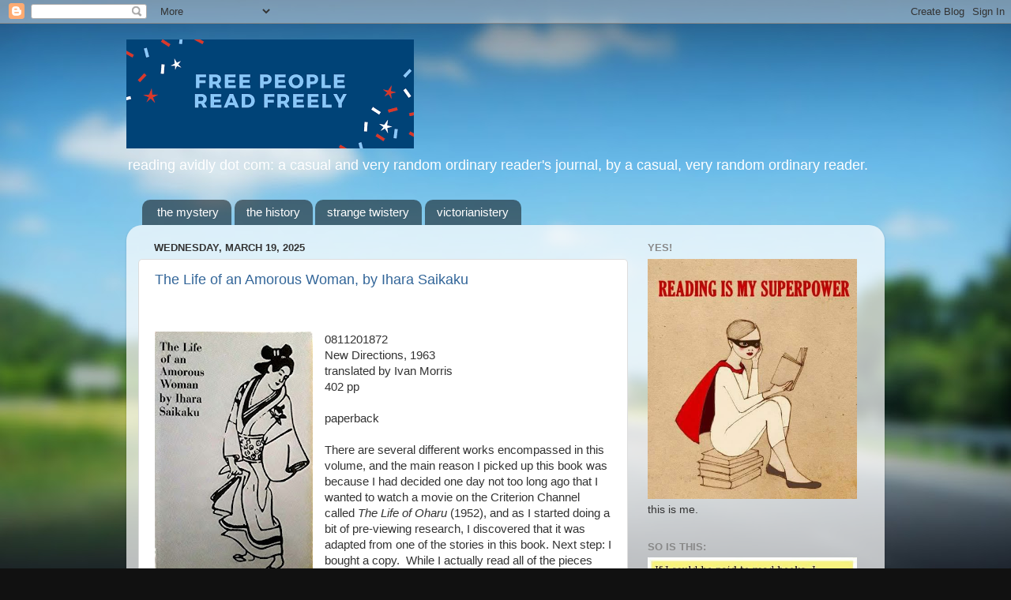

--- FILE ---
content_type: text/html; charset=UTF-8
request_url: https://www.readingavidly.com/
body_size: 32727
content:
<!DOCTYPE html>
<html class='v2' dir='ltr' lang='en'>
<head>
<link href='https://www.blogger.com/static/v1/widgets/335934321-css_bundle_v2.css' rel='stylesheet' type='text/css'/>
<meta content='width=1100' name='viewport'/>
<meta content='text/html; charset=UTF-8' http-equiv='Content-Type'/>
<meta content='blogger' name='generator'/>
<link href='https://www.readingavidly.com/favicon.ico' rel='icon' type='image/x-icon'/>
<link href='https://www.readingavidly.com/' rel='canonical'/>
<link rel="alternate" type="application/atom+xml" title="reading avidly dot com - Atom" href="https://www.readingavidly.com/feeds/posts/default" />
<link rel="alternate" type="application/rss+xml" title="reading avidly dot com - RSS" href="https://www.readingavidly.com/feeds/posts/default?alt=rss" />
<link rel="service.post" type="application/atom+xml" title="reading avidly dot com - Atom" href="https://www.blogger.com/feeds/1008954639175647714/posts/default" />
<link rel="me" href="https://www.blogger.com/profile/12027036137062767840" />
<!--Can't find substitution for tag [blog.ieCssRetrofitLinks]-->
<meta content='https://www.readingavidly.com/' property='og:url'/>
<meta content='reading avidly dot com' property='og:title'/>
<meta content='reading avidly dot com: a casual and very random ordinary reader&#39;s journal, by a casual, very random ordinary reader. ' property='og:description'/>
<title>reading avidly dot com</title>
<style id='page-skin-1' type='text/css'><!--
/*-----------------------------------------------
Blogger Template Style
Name:     Picture Window
Designer: Blogger
URL:      www.blogger.com
----------------------------------------------- */
/* Content
----------------------------------------------- */
body {
font: normal normal 15px Arial, Tahoma, Helvetica, FreeSans, sans-serif;
color: #333333;
background: #111111 url(//themes.googleusercontent.com/image?id=1OACCYOE0-eoTRTfsBuX1NMN9nz599ufI1Jh0CggPFA_sK80AGkIr8pLtYRpNUKPmwtEa) repeat-x fixed top center;
}
html body .region-inner {
min-width: 0;
max-width: 100%;
width: auto;
}
.content-outer {
font-size: 90%;
}
a:link {
text-decoration:none;
color: #336699;
}
a:visited {
text-decoration:none;
color: #6699cc;
}
a:hover {
text-decoration:underline;
color: #33aaff;
}
.content-outer {
background: transparent none repeat scroll top left;
-moz-border-radius: 0;
-webkit-border-radius: 0;
-goog-ms-border-radius: 0;
border-radius: 0;
-moz-box-shadow: 0 0 0 rgba(0, 0, 0, .15);
-webkit-box-shadow: 0 0 0 rgba(0, 0, 0, .15);
-goog-ms-box-shadow: 0 0 0 rgba(0, 0, 0, .15);
box-shadow: 0 0 0 rgba(0, 0, 0, .15);
margin: 20px auto;
}
.content-inner {
padding: 0;
}
/* Header
----------------------------------------------- */
.header-outer {
background: transparent none repeat-x scroll top left;
_background-image: none;
color: #ffffff;
-moz-border-radius: 0;
-webkit-border-radius: 0;
-goog-ms-border-radius: 0;
border-radius: 0;
}
.Header img, .Header #header-inner {
-moz-border-radius: 0;
-webkit-border-radius: 0;
-goog-ms-border-radius: 0;
border-radius: 0;
}
.header-inner .Header .titlewrapper,
.header-inner .Header .descriptionwrapper {
padding-left: 0;
padding-right: 0;
}
.Header h1 {
font: normal normal 36px Arial, Tahoma, Helvetica, FreeSans, sans-serif;
text-shadow: 1px 1px 3px rgba(0, 0, 0, 0.3);
}
.Header h1 a {
color: #ffffff;
}
.Header .description {
font-size: 130%;
}
/* Tabs
----------------------------------------------- */
.tabs-inner {
margin: .5em 20px 0;
padding: 0;
}
.tabs-inner .section {
margin: 0;
}
.tabs-inner .widget ul {
padding: 0;
background: transparent none repeat scroll bottom;
-moz-border-radius: 0;
-webkit-border-radius: 0;
-goog-ms-border-radius: 0;
border-radius: 0;
}
.tabs-inner .widget li {
border: none;
}
.tabs-inner .widget li a {
display: inline-block;
padding: .5em 1em;
margin-right: .25em;
color: #ffffff;
font: normal normal 15px Arial, Tahoma, Helvetica, FreeSans, sans-serif;
-moz-border-radius: 10px 10px 0 0;
-webkit-border-top-left-radius: 10px;
-webkit-border-top-right-radius: 10px;
-goog-ms-border-radius: 10px 10px 0 0;
border-radius: 10px 10px 0 0;
background: transparent url(https://resources.blogblog.com/blogblog/data/1kt/transparent/black50.png) repeat scroll top left;
border-right: 1px solid transparent;
}
.tabs-inner .widget li:first-child a {
padding-left: 1.25em;
-moz-border-radius-topleft: 10px;
-moz-border-radius-bottomleft: 0;
-webkit-border-top-left-radius: 10px;
-webkit-border-bottom-left-radius: 0;
-goog-ms-border-top-left-radius: 10px;
-goog-ms-border-bottom-left-radius: 0;
border-top-left-radius: 10px;
border-bottom-left-radius: 0;
}
.tabs-inner .widget li.selected a,
.tabs-inner .widget li a:hover {
position: relative;
z-index: 1;
background: transparent url(https://resources.blogblog.com/blogblog/data/1kt/transparent/white80.png) repeat scroll bottom;
color: #336699;
-moz-box-shadow: 0 0 3px rgba(0, 0, 0, .15);
-webkit-box-shadow: 0 0 3px rgba(0, 0, 0, .15);
-goog-ms-box-shadow: 0 0 3px rgba(0, 0, 0, .15);
box-shadow: 0 0 3px rgba(0, 0, 0, .15);
}
/* Headings
----------------------------------------------- */
h2 {
font: bold normal 13px Arial, Tahoma, Helvetica, FreeSans, sans-serif;
text-transform: uppercase;
color: #888888;
margin: .5em 0;
}
/* Main
----------------------------------------------- */
.main-outer {
background: transparent url(https://resources.blogblog.com/blogblog/data/1kt/transparent/white80.png) repeat scroll top left;
-moz-border-radius: 20px 20px 0 0;
-webkit-border-top-left-radius: 20px;
-webkit-border-top-right-radius: 20px;
-webkit-border-bottom-left-radius: 0;
-webkit-border-bottom-right-radius: 0;
-goog-ms-border-radius: 20px 20px 0 0;
border-radius: 20px 20px 0 0;
-moz-box-shadow: 0 1px 3px rgba(0, 0, 0, .15);
-webkit-box-shadow: 0 1px 3px rgba(0, 0, 0, .15);
-goog-ms-box-shadow: 0 1px 3px rgba(0, 0, 0, .15);
box-shadow: 0 1px 3px rgba(0, 0, 0, .15);
}
.main-inner {
padding: 15px 20px 20px;
}
.main-inner .column-center-inner {
padding: 0 0;
}
.main-inner .column-left-inner {
padding-left: 0;
}
.main-inner .column-right-inner {
padding-right: 0;
}
/* Posts
----------------------------------------------- */
h3.post-title {
margin: 0;
font: normal normal 18px Arial, Tahoma, Helvetica, FreeSans, sans-serif;
}
.comments h4 {
margin: 1em 0 0;
font: normal normal 18px Arial, Tahoma, Helvetica, FreeSans, sans-serif;
}
.date-header span {
color: #333333;
}
.post-outer {
background-color: #ffffff;
border: solid 1px #dddddd;
-moz-border-radius: 5px;
-webkit-border-radius: 5px;
border-radius: 5px;
-goog-ms-border-radius: 5px;
padding: 15px 20px;
margin: 0 -20px 20px;
}
.post-body {
line-height: 1.4;
font-size: 110%;
position: relative;
}
.post-header {
margin: 0 0 1.5em;
color: #999999;
line-height: 1.6;
}
.post-footer {
margin: .5em 0 0;
color: #999999;
line-height: 1.6;
}
#blog-pager {
font-size: 140%
}
#comments .comment-author {
padding-top: 1.5em;
border-top: dashed 1px #ccc;
border-top: dashed 1px rgba(128, 128, 128, .5);
background-position: 0 1.5em;
}
#comments .comment-author:first-child {
padding-top: 0;
border-top: none;
}
.avatar-image-container {
margin: .2em 0 0;
}
/* Comments
----------------------------------------------- */
.comments .comments-content .icon.blog-author {
background-repeat: no-repeat;
background-image: url([data-uri]);
}
.comments .comments-content .loadmore a {
border-top: 1px solid #33aaff;
border-bottom: 1px solid #33aaff;
}
.comments .continue {
border-top: 2px solid #33aaff;
}
/* Widgets
----------------------------------------------- */
.widget ul, .widget #ArchiveList ul.flat {
padding: 0;
list-style: none;
}
.widget ul li, .widget #ArchiveList ul.flat li {
border-top: dashed 1px #ccc;
border-top: dashed 1px rgba(128, 128, 128, .5);
}
.widget ul li:first-child, .widget #ArchiveList ul.flat li:first-child {
border-top: none;
}
.widget .post-body ul {
list-style: disc;
}
.widget .post-body ul li {
border: none;
}
/* Footer
----------------------------------------------- */
.footer-outer {
color:#cccccc;
background: transparent url(https://resources.blogblog.com/blogblog/data/1kt/transparent/black50.png) repeat scroll top left;
-moz-border-radius: 0 0 20px 20px;
-webkit-border-top-left-radius: 0;
-webkit-border-top-right-radius: 0;
-webkit-border-bottom-left-radius: 20px;
-webkit-border-bottom-right-radius: 20px;
-goog-ms-border-radius: 0 0 20px 20px;
border-radius: 0 0 20px 20px;
-moz-box-shadow: 0 1px 3px rgba(0, 0, 0, .15);
-webkit-box-shadow: 0 1px 3px rgba(0, 0, 0, .15);
-goog-ms-box-shadow: 0 1px 3px rgba(0, 0, 0, .15);
box-shadow: 0 1px 3px rgba(0, 0, 0, .15);
}
.footer-inner {
padding: 10px 20px 20px;
}
.footer-outer a {
color: #99ccee;
}
.footer-outer a:visited {
color: #77aaee;
}
.footer-outer a:hover {
color: #33aaff;
}
.footer-outer .widget h2 {
color: #aaaaaa;
}
/* Mobile
----------------------------------------------- */
html body.mobile {
height: auto;
}
html body.mobile {
min-height: 480px;
background-size: 100% auto;
}
.mobile .body-fauxcolumn-outer {
background: transparent none repeat scroll top left;
}
html .mobile .mobile-date-outer, html .mobile .blog-pager {
border-bottom: none;
background: transparent url(https://resources.blogblog.com/blogblog/data/1kt/transparent/white80.png) repeat scroll top left;
margin-bottom: 10px;
}
.mobile .date-outer {
background: transparent url(https://resources.blogblog.com/blogblog/data/1kt/transparent/white80.png) repeat scroll top left;
}
.mobile .header-outer, .mobile .main-outer,
.mobile .post-outer, .mobile .footer-outer {
-moz-border-radius: 0;
-webkit-border-radius: 0;
-goog-ms-border-radius: 0;
border-radius: 0;
}
.mobile .content-outer,
.mobile .main-outer,
.mobile .post-outer {
background: inherit;
border: none;
}
.mobile .content-outer {
font-size: 100%;
}
.mobile-link-button {
background-color: #336699;
}
.mobile-link-button a:link, .mobile-link-button a:visited {
color: #ffffff;
}
.mobile-index-contents {
color: #333333;
}
.mobile .tabs-inner .PageList .widget-content {
background: transparent url(https://resources.blogblog.com/blogblog/data/1kt/transparent/white80.png) repeat scroll bottom;
color: #336699;
}
.mobile .tabs-inner .PageList .widget-content .pagelist-arrow {
border-left: 1px solid transparent;
}

--></style>
<style id='template-skin-1' type='text/css'><!--
body {
min-width: 960px;
}
.content-outer, .content-fauxcolumn-outer, .region-inner {
min-width: 960px;
max-width: 960px;
_width: 960px;
}
.main-inner .columns {
padding-left: 0;
padding-right: 310px;
}
.main-inner .fauxcolumn-center-outer {
left: 0;
right: 310px;
/* IE6 does not respect left and right together */
_width: expression(this.parentNode.offsetWidth -
parseInt("0") -
parseInt("310px") + 'px');
}
.main-inner .fauxcolumn-left-outer {
width: 0;
}
.main-inner .fauxcolumn-right-outer {
width: 310px;
}
.main-inner .column-left-outer {
width: 0;
right: 100%;
margin-left: -0;
}
.main-inner .column-right-outer {
width: 310px;
margin-right: -310px;
}
#layout {
min-width: 0;
}
#layout .content-outer {
min-width: 0;
width: 800px;
}
#layout .region-inner {
min-width: 0;
width: auto;
}
body#layout div.add_widget {
padding: 8px;
}
body#layout div.add_widget a {
margin-left: 32px;
}
--></style>
<style>
    body {background-image:url(\/\/themes.googleusercontent.com\/image?id=1OACCYOE0-eoTRTfsBuX1NMN9nz599ufI1Jh0CggPFA_sK80AGkIr8pLtYRpNUKPmwtEa);}
    
@media (max-width: 200px) { body {background-image:url(\/\/themes.googleusercontent.com\/image?id=1OACCYOE0-eoTRTfsBuX1NMN9nz599ufI1Jh0CggPFA_sK80AGkIr8pLtYRpNUKPmwtEa&options=w200);}}
@media (max-width: 400px) and (min-width: 201px) { body {background-image:url(\/\/themes.googleusercontent.com\/image?id=1OACCYOE0-eoTRTfsBuX1NMN9nz599ufI1Jh0CggPFA_sK80AGkIr8pLtYRpNUKPmwtEa&options=w400);}}
@media (max-width: 800px) and (min-width: 401px) { body {background-image:url(\/\/themes.googleusercontent.com\/image?id=1OACCYOE0-eoTRTfsBuX1NMN9nz599ufI1Jh0CggPFA_sK80AGkIr8pLtYRpNUKPmwtEa&options=w800);}}
@media (max-width: 1200px) and (min-width: 801px) { body {background-image:url(\/\/themes.googleusercontent.com\/image?id=1OACCYOE0-eoTRTfsBuX1NMN9nz599ufI1Jh0CggPFA_sK80AGkIr8pLtYRpNUKPmwtEa&options=w1200);}}
/* Last tag covers anything over one higher than the previous max-size cap. */
@media (min-width: 1201px) { body {background-image:url(\/\/themes.googleusercontent.com\/image?id=1OACCYOE0-eoTRTfsBuX1NMN9nz599ufI1Jh0CggPFA_sK80AGkIr8pLtYRpNUKPmwtEa&options=w1600);}}
  </style>
<link href='https://www.blogger.com/dyn-css/authorization.css?targetBlogID=1008954639175647714&amp;zx=afc85bf5-1bcc-42b4-874b-6236c1ab0aa7' media='none' onload='if(media!=&#39;all&#39;)media=&#39;all&#39;' rel='stylesheet'/><noscript><link href='https://www.blogger.com/dyn-css/authorization.css?targetBlogID=1008954639175647714&amp;zx=afc85bf5-1bcc-42b4-874b-6236c1ab0aa7' rel='stylesheet'/></noscript>
<meta name='google-adsense-platform-account' content='ca-host-pub-1556223355139109'/>
<meta name='google-adsense-platform-domain' content='blogspot.com'/>

</head>
<body class='loading variant-open'>
<div class='navbar section' id='navbar' name='Navbar'><div class='widget Navbar' data-version='1' id='Navbar1'><script type="text/javascript">
    function setAttributeOnload(object, attribute, val) {
      if(window.addEventListener) {
        window.addEventListener('load',
          function(){ object[attribute] = val; }, false);
      } else {
        window.attachEvent('onload', function(){ object[attribute] = val; });
      }
    }
  </script>
<div id="navbar-iframe-container"></div>
<script type="text/javascript" src="https://apis.google.com/js/platform.js"></script>
<script type="text/javascript">
      gapi.load("gapi.iframes:gapi.iframes.style.bubble", function() {
        if (gapi.iframes && gapi.iframes.getContext) {
          gapi.iframes.getContext().openChild({
              url: 'https://www.blogger.com/navbar/1008954639175647714?origin\x3dhttps://www.readingavidly.com',
              where: document.getElementById("navbar-iframe-container"),
              id: "navbar-iframe"
          });
        }
      });
    </script><script type="text/javascript">
(function() {
var script = document.createElement('script');
script.type = 'text/javascript';
script.src = '//pagead2.googlesyndication.com/pagead/js/google_top_exp.js';
var head = document.getElementsByTagName('head')[0];
if (head) {
head.appendChild(script);
}})();
</script>
</div></div>
<div itemscope='itemscope' itemtype='http://schema.org/Blog' style='display: none;'>
<meta content='reading avidly dot com' itemprop='name'/>
</div>
<div class='body-fauxcolumns'>
<div class='fauxcolumn-outer body-fauxcolumn-outer'>
<div class='cap-top'>
<div class='cap-left'></div>
<div class='cap-right'></div>
</div>
<div class='fauxborder-left'>
<div class='fauxborder-right'></div>
<div class='fauxcolumn-inner'>
</div>
</div>
<div class='cap-bottom'>
<div class='cap-left'></div>
<div class='cap-right'></div>
</div>
</div>
</div>
<div class='content'>
<div class='content-fauxcolumns'>
<div class='fauxcolumn-outer content-fauxcolumn-outer'>
<div class='cap-top'>
<div class='cap-left'></div>
<div class='cap-right'></div>
</div>
<div class='fauxborder-left'>
<div class='fauxborder-right'></div>
<div class='fauxcolumn-inner'>
</div>
</div>
<div class='cap-bottom'>
<div class='cap-left'></div>
<div class='cap-right'></div>
</div>
</div>
</div>
<div class='content-outer'>
<div class='content-cap-top cap-top'>
<div class='cap-left'></div>
<div class='cap-right'></div>
</div>
<div class='fauxborder-left content-fauxborder-left'>
<div class='fauxborder-right content-fauxborder-right'></div>
<div class='content-inner'>
<header>
<div class='header-outer'>
<div class='header-cap-top cap-top'>
<div class='cap-left'></div>
<div class='cap-right'></div>
</div>
<div class='fauxborder-left header-fauxborder-left'>
<div class='fauxborder-right header-fauxborder-right'></div>
<div class='region-inner header-inner'>
<div class='header section' id='header' name='Header'><div class='widget Header' data-version='1' id='Header1'>
<div id='header-inner'>
<a href='https://www.readingavidly.com/' style='display: block'>
<img alt='reading avidly dot com' height='138px; ' id='Header1_headerimg' src='https://blogger.googleusercontent.com/img/a/AVvXsEgXw39yJE_mAmXATujbpgM2LdSBpvSueseF42msPcCc5iFn5jGiVDerwLK_aLnEZocLeq6mtA5uyslHf9WdEPLsfgxjOE-Z5P0d82fqd9ZtC2aU9q5p02DBzmbqDHYq6LN49HfT7dbccQjwKCO1-HUdyuNVGah07YjrrSKjk_P-85AhZkiMHcfhKpqx=s364' style='display: block' width='364px; '/>
</a>
<div class='descriptionwrapper'>
<p class='description'><span>reading avidly dot com: a casual and very random ordinary reader's journal, by a casual, very random ordinary reader. </span></p>
</div>
</div>
</div></div>
</div>
</div>
<div class='header-cap-bottom cap-bottom'>
<div class='cap-left'></div>
<div class='cap-right'></div>
</div>
</div>
</header>
<div class='tabs-outer'>
<div class='tabs-cap-top cap-top'>
<div class='cap-left'></div>
<div class='cap-right'></div>
</div>
<div class='fauxborder-left tabs-fauxborder-left'>
<div class='fauxborder-right tabs-fauxborder-right'></div>
<div class='region-inner tabs-inner'>
<div class='tabs section' id='crosscol' name='Cross-Column'><div class='widget LinkList' data-version='1' id='LinkList1'>
<div class='widget-content'>
<ul>
<li><a href='http://www.crimesegments.com/'>the mystery</a></li>
<li><a href='http://www.nonfictionrealstuff.com/'>the history</a></li>
<li><a href='http://www.oddlyweirdfiction.com/'>strange twistery</a></li>
<li><a href='http://www.britishreading.com/'>victorianistery</a></li>
</ul>
<div class='clear'></div>
</div>
</div></div>
<div class='tabs no-items section' id='crosscol-overflow' name='Cross-Column 2'></div>
</div>
</div>
<div class='tabs-cap-bottom cap-bottom'>
<div class='cap-left'></div>
<div class='cap-right'></div>
</div>
</div>
<div class='main-outer'>
<div class='main-cap-top cap-top'>
<div class='cap-left'></div>
<div class='cap-right'></div>
</div>
<div class='fauxborder-left main-fauxborder-left'>
<div class='fauxborder-right main-fauxborder-right'></div>
<div class='region-inner main-inner'>
<div class='columns fauxcolumns'>
<div class='fauxcolumn-outer fauxcolumn-center-outer'>
<div class='cap-top'>
<div class='cap-left'></div>
<div class='cap-right'></div>
</div>
<div class='fauxborder-left'>
<div class='fauxborder-right'></div>
<div class='fauxcolumn-inner'>
</div>
</div>
<div class='cap-bottom'>
<div class='cap-left'></div>
<div class='cap-right'></div>
</div>
</div>
<div class='fauxcolumn-outer fauxcolumn-left-outer'>
<div class='cap-top'>
<div class='cap-left'></div>
<div class='cap-right'></div>
</div>
<div class='fauxborder-left'>
<div class='fauxborder-right'></div>
<div class='fauxcolumn-inner'>
</div>
</div>
<div class='cap-bottom'>
<div class='cap-left'></div>
<div class='cap-right'></div>
</div>
</div>
<div class='fauxcolumn-outer fauxcolumn-right-outer'>
<div class='cap-top'>
<div class='cap-left'></div>
<div class='cap-right'></div>
</div>
<div class='fauxborder-left'>
<div class='fauxborder-right'></div>
<div class='fauxcolumn-inner'>
</div>
</div>
<div class='cap-bottom'>
<div class='cap-left'></div>
<div class='cap-right'></div>
</div>
</div>
<!-- corrects IE6 width calculation -->
<div class='columns-inner'>
<div class='column-center-outer'>
<div class='column-center-inner'>
<div class='main section' id='main' name='Main'><div class='widget Blog' data-version='1' id='Blog1'>
<div class='blog-posts hfeed'>

          <div class="date-outer">
        
<h2 class='date-header'><span>Wednesday, March 19, 2025</span></h2>

          <div class="date-posts">
        
<div class='post-outer'>
<div class='post hentry uncustomized-post-template' itemprop='blogPost' itemscope='itemscope' itemtype='http://schema.org/BlogPosting'>
<meta content='https://blogger.googleusercontent.com/img/b/R29vZ2xl/AVvXsEgNeJlEbXLg8frNFjnQtyP6Jns28_vaHeVYLYKAZqjC48vXg_NCeAp0MukKtVcIX-8yXfZp-JN9OTnopg97EUGFqujMjZNkfsc22lW2yHTXstZrvxHfsIxntGQ0mCD30QtHXDIddVBIAhGopIs-A5hGmNEffarg2okBxs9mDyZdTBqZa-43dFKvLzP9/s320/saikakuamorous.jpg' itemprop='image_url'/>
<meta content='1008954639175647714' itemprop='blogId'/>
<meta content='7576585991250617410' itemprop='postId'/>
<a name='7576585991250617410'></a>
<h3 class='post-title entry-title' itemprop='name'>
<a href='https://www.readingavidly.com/2025/03/the-life-of-amorous-woman-by-ihara.html'>The Life of an Amorous Woman, by Ihara Saikaku </a>
</h3>
<div class='post-header'>
<div class='post-header-line-1'></div>
</div>
<div class='post-body entry-content' id='post-body-7576585991250617410' itemprop='description articleBody'>
<p>&nbsp;</p><div class="separator" style="clear: both; text-align: center;"><a href="https://blogger.googleusercontent.com/img/b/R29vZ2xl/AVvXsEgNeJlEbXLg8frNFjnQtyP6Jns28_vaHeVYLYKAZqjC48vXg_NCeAp0MukKtVcIX-8yXfZp-JN9OTnopg97EUGFqujMjZNkfsc22lW2yHTXstZrvxHfsIxntGQ0mCD30QtHXDIddVBIAhGopIs-A5hGmNEffarg2okBxs9mDyZdTBqZa-43dFKvLzP9/s500/saikakuamorous.jpg" imageanchor="1" style="clear: left; float: left; margin-bottom: 1em; margin-right: 1em;"><img border="0" data-original-height="500" data-original-width="313" height="320" src="https://blogger.googleusercontent.com/img/b/R29vZ2xl/AVvXsEgNeJlEbXLg8frNFjnQtyP6Jns28_vaHeVYLYKAZqjC48vXg_NCeAp0MukKtVcIX-8yXfZp-JN9OTnopg97EUGFqujMjZNkfsc22lW2yHTXstZrvxHfsIxntGQ0mCD30QtHXDIddVBIAhGopIs-A5hGmNEffarg2okBxs9mDyZdTBqZa-43dFKvLzP9/s320/saikakuamorous.jpg" width="200" /></a></div><div style="text-align: left;">0811201872</div><div style="text-align: left;">New Directions, 1963</div><div style="text-align: left;">translated by Ivan Morris</div><div style="text-align: left;">402 pp</div><div style="text-align: left;"><br /></div><div style="text-align: left;">paperback</div><div style="text-align: left;"><br /></div><div style="text-align: left;">There are several different works encompassed in this volume, and the main reason I picked up this book was because I had decided one day not too long ago that I wanted to watch a movie on the Criterion Channel called <i>The Life of Oharu</i>&nbsp;(1952), and as I started doing a bit of pre-viewing research, I discovered that it was adapted from one of the stories in this book. Next step: I bought a copy.&nbsp; While I actually read all of the pieces included here, my main focus was the story that&nbsp; Saikaku wrote as&nbsp;<i>Kōshoku Ichidai Onna </i>(1686), or as the title translates it, <i>Life of an Amorous Woman.&nbsp;&nbsp;</i></div><div style="text-align: left;"><i><br /></i></div><div style="text-align: left;">Just a bit about the writing itself: according to the introduction to this book, Saikaku Ihara was the "originator and greatest exponent" of a genre of writing called&nbsp;<i><a href="https://www.redcircleauthors.com/factbook/the-life-of-an-amorous-man-written-by-a-17th-century-japanese-poet-spawned-the-genre-now-known-as-floating-world-publishing/">ukiyo-zōshi</a>&nbsp;</i>&nbsp;or tales of the floating world.&nbsp; We are told here that it was a "bourgeois literature written mainly for the amusement and instruction of townsmen in the large commercial cities," first written in the vernacular <i>kana</i>&nbsp;language, (<i>kana-z</i><i>ō</i><i>shi)&nbsp;</i>meaning that it was more available to and more widely understood by the literate masses.&nbsp;&nbsp;<a href="https://en.wikipedia.org/wiki/Kanaz%C5%8Dshi" target="_blank">As <i>Wikipedia </i>notes</a>, it emerged as a "distinctly plebian form of literature," with its readership consisting "mostly of non-aristocratic residents of Japan's growing cities."&nbsp; &nbsp; The content of&nbsp;&nbsp;<i>ukiyo-zōshi,&nbsp;</i>according to the book's introduction, was generally full of&nbsp; descriptions of the "colourful life of the cities and accounts of the popular actors and courtesans who inhabited the Floating World."&nbsp; It also, "on occasion" tended to include "highly erotic content" as well as describing what went on in the licensed pleasure quarters of the time and other things of audience interest.&nbsp;</div><div style="text-align: left;"><br /></div><div style="text-align: left;"><br /></div><table align="center" cellpadding="0" cellspacing="0" class="tr-caption-container" style="margin-left: auto; margin-right: auto;"><tbody><tr><td style="text-align: center;"><a href="https://blogger.googleusercontent.com/img/b/R29vZ2xl/AVvXsEgxYV1K7nOylyIrbZz7arjRH1Ek6u8dnytrTW8sUYX5mIsViGGW0yZs6UQEhagXyoOZNyT23T8daWKoR9-ElALq17eVHBCQyuij8d2943HUsH1uCDIMXoOCC121y0KJTL5cHYew7AxXVcWiOdBrg04WtUkWAxNnBBa39d3YTpau7qx2UgK_FbGZ1syB/s1482/saikakupix.jpg" imageanchor="1" style="margin-left: auto; margin-right: auto;"><img border="0" data-original-height="1482" data-original-width="1258" height="400" src="https://blogger.googleusercontent.com/img/b/R29vZ2xl/AVvXsEgxYV1K7nOylyIrbZz7arjRH1Ek6u8dnytrTW8sUYX5mIsViGGW0yZs6UQEhagXyoOZNyT23T8daWKoR9-ElALq17eVHBCQyuij8d2943HUsH1uCDIMXoOCC121y0KJTL5cHYew7AxXVcWiOdBrg04WtUkWAxNnBBa39d3YTpau7qx2UgK_FbGZ1syB/w340-h400/saikakupix.jpg" width="340" /></a></td></tr><tr><td class="tr-caption" style="text-align: center;"><span style="font-size: x-small;">from my copy of the book; caption reads "A Street in the gay quarters of seventeenth-century Kyoto."</span></td></tr></tbody></table><div style="text-align: left;"><i><br /></i></div><div style="text-align: left;"><i><br /></i></div><div style="text-align: left;"><i>Kōshoku Ichidai Onna </i>begins with the arrival of two men at a hermitage, not the home of any sort of priest but rather "an old lady of noble visage... bent double with age."&nbsp; The narrator has followed them there, and he hears the woman ask why they've come.&nbsp; &nbsp;It seems that both are "hard put to understand love in all its divers aspects," and after hearing of her "great repute," they have come to "learn these mysteries." They ask her to recall her life story, "with all its wanton doings" and she obliges. Her story begins with her having been born into a life of privilege and having a presence at court, and the love affair that got her banished and her low-ranking lover executed.&nbsp; As she gets older she must somehow navigate through a life that lands her in a variety of different roles including courtesan, concubine, servant, hairdresser and others up through the present moment, each a step down from the last.&nbsp; &nbsp;</div><div style="text-align: left;"><br /></div><div style="text-align: left;">Using her story, Saikaku examines the transient nature of fortune, the rigidity of social structures and a society that both profits from and punishes women's sexuality.&nbsp; The narrator here also has to find some way to maintain her own survival not only while she is young and healthy, but even more so as her beauty begins to fade and she grows older.&nbsp; &nbsp;The irony runs deep throughout this episodic tale, and while the author offers his readers humor and wit, there is a true sadness at its core that makes this woman's story even more poignant.&nbsp; There are times, however, that it is entirely cringeworthy; for instance,&nbsp; at the court, our narrator is only ten when she begins to discover her own sexual feelings and twelve when she loses her virginity, and there are other descriptions of the same sort of thing here and there that made for difficult reading.&nbsp; &nbsp;When all is said and done however, I couldn't stop reading, although someone should do a newer translation because this one is incomplete, with only fourteen stories selected from&nbsp;<i>Kōshoku Ichidai Onna </i>presented here.&nbsp; Evidently at the time, the reasoning was that the "translator's aim" was evidently to provide a sort of "wide view" of Saikaku's writing and to offer a "better idea of his scope than would the translation of a single work."&nbsp; Aarrgh.&nbsp;</div><div style="text-align: left;"><br /></div><div style="text-align: left;"><br /></div><div style="text-align: left;"><br /></div><div style="text-align: center;">**********</div><div style="text-align: left;"><br /></div><div style="text-align: left;"><br /></div><div style="text-align: left;"><br /></div><div style="text-align: left;"><br /></div><table align="center" cellpadding="0" cellspacing="0" class="tr-caption-container" style="margin-left: auto; margin-right: auto;"><tbody><tr><td style="text-align: center;"><a href="https://blogger.googleusercontent.com/img/b/R29vZ2xl/AVvXsEjP5TXKuH6JT-CHlfjdPkOuVSmdhUmgjIVXuxbOmPZWa6R7cm2-MebSnMvcjkwQaYL0nDtAqfbYHuDwwowWPmbMyTNqEd7tnX1rNA3aXwr2MxTWtzp-DQG2GT5Ae_F_0Q_65tIdwa7aVGpCAVg6-IUFE6mZfE1sz52cdxfdnm6iooNtgQVXltD4RyWM/s1600/oharucriterion.jpg" imageanchor="1" style="margin-left: auto; margin-right: auto;"><img border="0" data-original-height="1600" data-original-width="1288" height="400" src="https://blogger.googleusercontent.com/img/b/R29vZ2xl/AVvXsEjP5TXKuH6JT-CHlfjdPkOuVSmdhUmgjIVXuxbOmPZWa6R7cm2-MebSnMvcjkwQaYL0nDtAqfbYHuDwwowWPmbMyTNqEd7tnX1rNA3aXwr2MxTWtzp-DQG2GT5Ae_F_0Q_65tIdwa7aVGpCAVg6-IUFE6mZfE1sz52cdxfdnm6iooNtgQVXltD4RyWM/w323-h400/oharucriterion.jpg" width="323" /></a></td></tr><tr><td class="tr-caption" style="text-align: center;">from <i><a href="https://www.criterion.com/films/27705-the-life-of-oharu?srsltid=AfmBOopXc7MxygPW0ffizs__5xM0wsejhIZZYP4qjMPlg44gycYtJjy2" target="_blank">Criterion&nbsp;</a></i></td></tr></tbody></table><br /><div style="text-align: left;"><br /></div><div style="text-align: left;">Directed by Kenji Mizoguchi,&nbsp;<i>The Life of Oharu</i>&nbsp;(1952) is described at the Criterion website as "an epic portrait of an inexorable fall from grace,"&nbsp; with the main character an "imperial lady-in-waiting who gradually descends to street prostitution."&nbsp; &nbsp;Needless to say, it's as bleak as the novel and the director lets you feel every bit of the pain this woman endures for the length of the film.&nbsp; &nbsp;It opens a bit differently than the book, with the narrator (here known as Oharu) out in the cold night trying to ply her trade as prostitute with no takers.&nbsp; She eventually makes her way to shelter at a small temple where there are hundreds of images of arhats on display all around; there is one in particular that catches her eye, transposing into her first love at the time she had served as a lady-in-waiting at the Imperial court and the banishment of Oharu and her family.&nbsp; &nbsp; &nbsp;From there her story begins, taking her through the many twists in circumstance she will endure throughout her life before the action returns to the temple at the end.&nbsp; While things do change from the book in the film,&nbsp; what doesn't is that&nbsp; she makes it to several points where she might actually be happy, only to have each&nbsp; chance snatched away by fate or by someone else's interference.&nbsp; As in the novel, she is both exploited and subjugated, heartbreakingly so, and yet somehow her inner strength continues.&nbsp; &nbsp; I have to say, <i>The Life of Oharu </i>was a bit of a tear-jerker.&nbsp;&nbsp;</div><div style="text-align: left;"><br /></div><div style="text-align: left;"><br /></div><div style="text-align: left;">I can certainly recommend both the book (although it is incomplete, there is enough there for coherence) and film, but bring a tissue for the latter.&nbsp;</div><div style="text-align: left;"><br /></div><div style="text-align: left;"><br /></div><div style="text-align: left;"><br /></div><div style="text-align: left;"><br /></div><div style="text-align: left;"><br /></div><p></p>
<div style='clear: both;'></div>
</div>
<div class='post-footer'>
<div class='post-footer-line post-footer-line-1'>
<span class='post-author vcard'>
Posted by
<span class='fn' itemprop='author' itemscope='itemscope' itemtype='http://schema.org/Person'>
<meta content='https://www.blogger.com/profile/12027036137062767840' itemprop='url'/>
<a class='g-profile' href='https://www.blogger.com/profile/12027036137062767840' rel='author' title='author profile'>
<span itemprop='name'>NancyO</span>
</a>
</span>
</span>
<span class='post-timestamp'>
at
<meta content='https://www.readingavidly.com/2025/03/the-life-of-amorous-woman-by-ihara.html' itemprop='url'/>
<a class='timestamp-link' href='https://www.readingavidly.com/2025/03/the-life-of-amorous-woman-by-ihara.html' rel='bookmark' title='permanent link'><abbr class='published' itemprop='datePublished' title='2025-03-19T13:10:00-04:00'>1:10&#8239;PM</abbr></a>
</span>
<span class='post-comment-link'>
<a class='comment-link' href='https://www.readingavidly.com/2025/03/the-life-of-amorous-woman-by-ihara.html#comment-form' onclick=''>
No comments:
  </a>
</span>
<span class='post-icons'>
<span class='item-control blog-admin pid-983289359'>
<a href='https://www.blogger.com/post-edit.g?blogID=1008954639175647714&postID=7576585991250617410&from=pencil' title='Edit Post'>
<img alt='' class='icon-action' height='18' src='https://resources.blogblog.com/img/icon18_edit_allbkg.gif' width='18'/>
</a>
</span>
</span>
<div class='post-share-buttons goog-inline-block'>
<a class='goog-inline-block share-button sb-email' href='https://www.blogger.com/share-post.g?blogID=1008954639175647714&postID=7576585991250617410&target=email' target='_blank' title='Email This'><span class='share-button-link-text'>Email This</span></a><a class='goog-inline-block share-button sb-blog' href='https://www.blogger.com/share-post.g?blogID=1008954639175647714&postID=7576585991250617410&target=blog' onclick='window.open(this.href, "_blank", "height=270,width=475"); return false;' target='_blank' title='BlogThis!'><span class='share-button-link-text'>BlogThis!</span></a><a class='goog-inline-block share-button sb-twitter' href='https://www.blogger.com/share-post.g?blogID=1008954639175647714&postID=7576585991250617410&target=twitter' target='_blank' title='Share to X'><span class='share-button-link-text'>Share to X</span></a><a class='goog-inline-block share-button sb-facebook' href='https://www.blogger.com/share-post.g?blogID=1008954639175647714&postID=7576585991250617410&target=facebook' onclick='window.open(this.href, "_blank", "height=430,width=640"); return false;' target='_blank' title='Share to Facebook'><span class='share-button-link-text'>Share to Facebook</span></a><a class='goog-inline-block share-button sb-pinterest' href='https://www.blogger.com/share-post.g?blogID=1008954639175647714&postID=7576585991250617410&target=pinterest' target='_blank' title='Share to Pinterest'><span class='share-button-link-text'>Share to Pinterest</span></a>
</div>
</div>
<div class='post-footer-line post-footer-line-2'>
<span class='post-labels'>
Labels:
<a href='https://www.readingavidly.com/search/label/17th%20century' rel='tag'>17th century</a>,
<a href='https://www.readingavidly.com/search/label/2025' rel='tag'>2025</a>,
<a href='https://www.readingavidly.com/search/label/japanese%20fiction' rel='tag'>japanese fiction</a>,
<a href='https://www.readingavidly.com/search/label/page%20to%20screen' rel='tag'>page to screen</a>,
<a href='https://www.readingavidly.com/search/label/translated%20fiction' rel='tag'>translated fiction</a>
</span>
</div>
<div class='post-footer-line post-footer-line-3'>
<span class='post-location'>
</span>
</div>
</div>
</div>
</div>

          </div></div>
        

          <div class="date-outer">
        
<h2 class='date-header'><span>Sunday, August 18, 2024</span></h2>

          <div class="date-posts">
        
<div class='post-outer'>
<div class='post hentry uncustomized-post-template' itemprop='blogPost' itemscope='itemscope' itemtype='http://schema.org/BlogPosting'>
<meta content='https://blogger.googleusercontent.com/img/b/R29vZ2xl/AVvXsEgImHc_cqr8VrLyhL9-oF_8wRb6LOmWVh3HXub9Cdp8WGoCmip6-XhBwbsK37o-dbYg7YBljZKl2zVrgy7IQWxwNEGKXPBgqcGLWaipCOLD3h27zONKFuwOw0bDRVp6YuJwptPvJ6zVFA4kDyyD-WCgemCyAXSU3oS366ncqPYLkldR4lK-yJADqiG4/s320/orcelemperor.jpg' itemprop='image_url'/>
<meta content='1008954639175647714' itemprop='blogId'/>
<meta content='4568921575207748677' itemprop='postId'/>
<a name='4568921575207748677'></a>
<h3 class='post-title entry-title' itemprop='name'>
<a href='https://www.readingavidly.com/2024/08/the-emperor-by-markenzy-orcel.html'>The Emperor, by Markenzy Orcel</a>
</h3>
<div class='post-header'>
<div class='post-header-line-1'></div>
</div>
<div class='post-body entry-content' id='post-body-4568921575207748677' itemprop='description articleBody'>
<p><br /></p><p><br /></p><div class="separator" style="clear: both; text-align: center;"><a href="https://blogger.googleusercontent.com/img/b/R29vZ2xl/AVvXsEgImHc_cqr8VrLyhL9-oF_8wRb6LOmWVh3HXub9Cdp8WGoCmip6-XhBwbsK37o-dbYg7YBljZKl2zVrgy7IQWxwNEGKXPBgqcGLWaipCOLD3h27zONKFuwOw0bDRVp6YuJwptPvJ6zVFA4kDyyD-WCgemCyAXSU3oS366ncqPYLkldR4lK-yJADqiG4/s1290/orcelemperor.jpg" style="clear: left; float: left; margin-bottom: 1em; margin-right: 1em;"><img border="0" data-original-height="1290" data-original-width="860" height="320" src="https://blogger.googleusercontent.com/img/b/R29vZ2xl/AVvXsEgImHc_cqr8VrLyhL9-oF_8wRb6LOmWVh3HXub9Cdp8WGoCmip6-XhBwbsK37o-dbYg7YBljZKl2zVrgy7IQWxwNEGKXPBgqcGLWaipCOLD3h27zONKFuwOw0bDRVp6YuJwptPvJ6zVFA4kDyyD-WCgemCyAXSU3oS366ncqPYLkldR4lK-yJADqiG4/s320/orcelemperor.jpg" width="213" /></a></div><div style="text-align: left;">9781803093666</div><div style="text-align: left;">Seagull Books, 2024</div><div style="text-align: left;">originally published as <i>L'Empereur</i>, 2021</div><div style="text-align: left;">translated by Nathan H. Dize</div><div style="text-align: left;">hardcover</div><div style="text-align: left;"><br /></div><div style="text-align: left;">read earlier</div><div style="text-align: left;"><br /></div><div style="text-align: left;">145 pp</div><div style="text-align: left;"><br /></div><div style="text-align: left;">I can't for the life of me remember where I first came across this book, but I'm definitely happy that I did.&nbsp; I liked it so much that I recently&nbsp; bought this author's <i>The Immortals, </i>also<i>&nbsp;</i>translated by Nathan Dize,&nbsp; published&nbsp;in 2020. At this point I'd read anything else he's written or will write in the future.&nbsp; Another excellent Seagull publication, for sure,&nbsp; the sort of book that speaks to why I love translated fiction so very much.&nbsp;&nbsp;</div><div style="text-align: left;"><br /></div><div style="text-align: left;">The main character of this story goes unnamed until closer to the end, and even then not actually afforded a name, only the initial P.&nbsp; (as I will refer to him here).&nbsp; &nbsp;The beginning of the book finds him sitting in his small room in Port-Au-Prince waiting for the police, with the evidence of his crime next to him.&nbsp; He knows two things: one, he "asked for none of this" -- that he was just waiting for a bus --&nbsp; and two,&nbsp; that the knock on the door that just happened isn't the police, because "they don't open doors here," they just kick it down.&nbsp; More importantly though (and somewhat cryptically for the reader, at least in this early section) he feels that&nbsp;</div><blockquote><div style="text-align: left;">"... even after the police arrive to beat me down, walk all over me, crush me and all the other things we alow only criminals to endure, before putting me in handcuffs and tossing me in their wagon on a one-way trip to hell,"&nbsp;</div></blockquote><div style="text-align: left;">he will be able to find some kind of freedom.&nbsp;&nbsp;</div><div style="text-align: left;"><br /></div><div style="text-align: left;">Very briefly, because as usual to tell too much is definitely to ruin the experience,&nbsp;&nbsp;<i>The Emperor </i>is a novel whose beginning is also its ending, but the journey back to that small room and his search for freedom&nbsp;begins with the story of P.'s life before he gets to that point.&nbsp; It starts with him&nbsp; having been left on the side of the road as a small child, having only a vague recollection of&nbsp;</div><blockquote><div style="text-align: left;">"a hand caressing my cheeks, of a soft and broken voice that told me, 'Wait right there, sooner or later the bus will appear; get on board and let the bus take you far away',"</div></blockquote><div style="text-align: left;">&nbsp;and believing that his parents might have been among those who had given their children "up to nature" after a hurricane which had "ravaged the southern region of the island."&nbsp; That particular story he will "never be able to tell," because he really has no idea of what actually happened. He does remember being taken to a <a href="https://sites.duke.edu/lawandhousinginhaiti/historical-background/lakou-model/" target="_blank">lakou</a>, where he acted as "<a href="https://www.humanium.org/en/restavek-children-in-haiti-a-new-form-of-modern-slavery/" target="_blank">restavèk</a>, a slave, a sheep, an entertainer for the spirits, tasked with calling upon them" through his drumming, having to master the art at first but eventually developing a style as one which "awakened the dogs in me."&nbsp; The so-called Emperor, who ended up taking control of the lakou, was the "only one to speak, the great pensive master at the centre of attention, at once the shepherd and the top dog, there, where time begins and the horizon ends."&nbsp; In describing the Emperor as a shepherd,&nbsp; P. continues the metaphor by labeling the people as sheep,&nbsp; whose minds the Emperor had addled and crushed, while "diverting their gaze from reality."&nbsp; Houses that were "planted around" the man's own dwelling were "not homes but narrow sheep pens, ajoupas, huts, used to corral an entire flock of absent souls, followers who are force-fed truths and falsehoods by the mystical master."&nbsp; &nbsp;P. describes himself as "the imperfect sheep, the one who does not wait to be invited, to be told to go ahead and graze." The only person he trusts is the "very old sheep," whose ancestors had lived in the time of the Haitian Revolution,&nbsp; who mainly stays silent but completely gets what's going on in the lakou.&nbsp; It is a solitary life P. lives, and as he withdraws deeper into this solitude, his only true companion is his inner voice that he calls "The Other Within."&nbsp; His years in the lakou are harrowing, but he does eventually manage to get away and find a life in Port-au Prince.&nbsp;&nbsp;It is in this city where his crime occurs, with events in the capital taking us back to the beginning of the novel as he awaits the police.&nbsp; By this time, the reader has a solid grip on why P. refers to his crime as having been "unavoidable."</div><div style="text-align: left;"><br /></div><div style="text-align: left;">&nbsp;It doesn't take long for P. to realize that in moving to the capital he has traded life in one lakou for life in another,&nbsp; with an employer who in his own way, is another corrupt Emperor figure, holding power over his employees,&nbsp; and people choosing to read about what's happening in the newspaper ("the analgesic writings the watchdogs of the status quo use to brainwash us, to crush us, to jettison us all ...")&nbsp; rather than to stick their noses outside "and attempt to change" things.&nbsp; &nbsp;At one point he asks where people turn who are&nbsp; "angry, who refuse to accept injustice and the sanctioned moral order," concluding that "We'd all leave if we could, every single one of us," to escape the "black hole" where they live.&nbsp;</div><div style="text-align: left;"><br /></div><div style="text-align: left;"><i><br /></i></div><div style="text-align: left;">Orcel delivers with huge impact, building the story of not just one life, but that of a nation which has been plagued by corrupt leaders, failed institutions and violence, a world that "brings death to freedom."&nbsp; I can't really do the novel the justice it deserves here, but it is both haunting, immediate and hugely relevant,&nbsp; a story with writing that worms its way into your psyche and under your skin and makes you <i>feel</i>.&nbsp; I can think of no higher praise.&nbsp; Definitely and hugely recommended.&nbsp;</div><p></p>
<div style='clear: both;'></div>
</div>
<div class='post-footer'>
<div class='post-footer-line post-footer-line-1'>
<span class='post-author vcard'>
Posted by
<span class='fn' itemprop='author' itemscope='itemscope' itemtype='http://schema.org/Person'>
<meta content='https://www.blogger.com/profile/12027036137062767840' itemprop='url'/>
<a class='g-profile' href='https://www.blogger.com/profile/12027036137062767840' rel='author' title='author profile'>
<span itemprop='name'>NancyO</span>
</a>
</span>
</span>
<span class='post-timestamp'>
at
<meta content='https://www.readingavidly.com/2024/08/the-emperor-by-markenzy-orcel.html' itemprop='url'/>
<a class='timestamp-link' href='https://www.readingavidly.com/2024/08/the-emperor-by-markenzy-orcel.html' rel='bookmark' title='permanent link'><abbr class='published' itemprop='datePublished' title='2024-08-18T12:52:00-04:00'>12:52&#8239;PM</abbr></a>
</span>
<span class='post-comment-link'>
<a class='comment-link' href='https://www.readingavidly.com/2024/08/the-emperor-by-markenzy-orcel.html#comment-form' onclick=''>
No comments:
  </a>
</span>
<span class='post-icons'>
<span class='item-control blog-admin pid-983289359'>
<a href='https://www.blogger.com/post-edit.g?blogID=1008954639175647714&postID=4568921575207748677&from=pencil' title='Edit Post'>
<img alt='' class='icon-action' height='18' src='https://resources.blogblog.com/img/icon18_edit_allbkg.gif' width='18'/>
</a>
</span>
</span>
<div class='post-share-buttons goog-inline-block'>
<a class='goog-inline-block share-button sb-email' href='https://www.blogger.com/share-post.g?blogID=1008954639175647714&postID=4568921575207748677&target=email' target='_blank' title='Email This'><span class='share-button-link-text'>Email This</span></a><a class='goog-inline-block share-button sb-blog' href='https://www.blogger.com/share-post.g?blogID=1008954639175647714&postID=4568921575207748677&target=blog' onclick='window.open(this.href, "_blank", "height=270,width=475"); return false;' target='_blank' title='BlogThis!'><span class='share-button-link-text'>BlogThis!</span></a><a class='goog-inline-block share-button sb-twitter' href='https://www.blogger.com/share-post.g?blogID=1008954639175647714&postID=4568921575207748677&target=twitter' target='_blank' title='Share to X'><span class='share-button-link-text'>Share to X</span></a><a class='goog-inline-block share-button sb-facebook' href='https://www.blogger.com/share-post.g?blogID=1008954639175647714&postID=4568921575207748677&target=facebook' onclick='window.open(this.href, "_blank", "height=430,width=640"); return false;' target='_blank' title='Share to Facebook'><span class='share-button-link-text'>Share to Facebook</span></a><a class='goog-inline-block share-button sb-pinterest' href='https://www.blogger.com/share-post.g?blogID=1008954639175647714&postID=4568921575207748677&target=pinterest' target='_blank' title='Share to Pinterest'><span class='share-button-link-text'>Share to Pinterest</span></a>
</div>
</div>
<div class='post-footer-line post-footer-line-2'>
<span class='post-labels'>
Labels:
<a href='https://www.readingavidly.com/search/label/2024' rel='tag'>2024</a>,
<a href='https://www.readingavidly.com/search/label/Haiti%20fiction' rel='tag'>Haiti fiction</a>,
<a href='https://www.readingavidly.com/search/label/Seagull%20Books' rel='tag'>Seagull Books</a>,
<a href='https://www.readingavidly.com/search/label/translated%20fiction' rel='tag'>translated fiction</a>
</span>
</div>
<div class='post-footer-line post-footer-line-3'>
<span class='post-location'>
</span>
</div>
</div>
</div>
</div>

          </div></div>
        

          <div class="date-outer">
        
<h2 class='date-header'><span>Friday, July 12, 2024</span></h2>

          <div class="date-posts">
        
<div class='post-outer'>
<div class='post hentry uncustomized-post-template' itemprop='blogPost' itemscope='itemscope' itemtype='http://schema.org/BlogPosting'>
<meta content='https://blogger.googleusercontent.com/img/b/R29vZ2xl/AVvXsEh5XrttJH_SK08lXMgz2xz8juSNlab6fVy9hmjNG-tckN1ZbS_vnZWR6YIoZkJdQ6kxBX_VMjMKMw_8XAyn2ux1IpXx5go6wp2by6XWdmAXqHPJ1XLSDK357TINrQEmeHzQwr1M4p16kjlQzl0kKfv5VG31vpoXLyYhiDRFQi080wAkLHuUHW1ZlS8w/s320/drucaroffwalsh.jpg' itemprop='image_url'/>
<meta content='1008954639175647714' itemprop='blogId'/>
<meta content='5661659251033841020' itemprop='postId'/>
<a name='5661659251033841020'></a>
<h3 class='post-title entry-title' itemprop='name'>
<a href='https://www.readingavidly.com/2024/07/rodolfo-walshs-last-case-by-elsa.html'>Rodolfo Walsh's Last Case, by Elsa Drucaroff</a>
</h3>
<div class='post-header'>
<div class='post-header-line-1'></div>
</div>
<div class='post-body entry-content' id='post-body-5661659251033841020' itemprop='description articleBody'>
<p>&nbsp;</p><div class="separator" style="clear: both; text-align: center;"><a href="https://blogger.googleusercontent.com/img/b/R29vZ2xl/AVvXsEh5XrttJH_SK08lXMgz2xz8juSNlab6fVy9hmjNG-tckN1ZbS_vnZWR6YIoZkJdQ6kxBX_VMjMKMw_8XAyn2ux1IpXx5go6wp2by6XWdmAXqHPJ1XLSDK357TINrQEmeHzQwr1M4p16kjlQzl0kKfv5VG31vpoXLyYhiDRFQi080wAkLHuUHW1ZlS8w/s500/drucaroffwalsh.jpg" style="clear: left; float: left; margin-bottom: 1em; margin-right: 1em;"><img border="0" data-original-height="500" data-original-width="308" height="320" src="https://blogger.googleusercontent.com/img/b/R29vZ2xl/AVvXsEh5XrttJH_SK08lXMgz2xz8juSNlab6fVy9hmjNG-tckN1ZbS_vnZWR6YIoZkJdQ6kxBX_VMjMKMw_8XAyn2ux1IpXx5go6wp2by6XWdmAXqHPJ1XLSDK357TINrQEmeHzQwr1M4p16kjlQzl0kKfv5VG31vpoXLyYhiDRFQi080wAkLHuUHW1ZlS8w/s320/drucaroffwalsh.jpg" width="197" /></a></div><div style="text-align: left;">9781739298937</div><div style="text-align: left;">Corylus Books, 2024</div><div style="text-align: left;">originally written as <i>El&nbsp;último caso de Rodolfo Walsh, </i>2010</div><div style="text-align: left;">translated by Slava Faybysh</div><div style="text-align: left;">180 pp</div><div style="text-align: left;"><br /></div><div style="text-align: left;">paperback</div><div style="text-align: left;">&nbsp;(read earlier this month)</div><div style="text-align: left;"><br /></div><div style="text-align: left;">Not all that long ago I got a news feed about the 2024&nbsp; Warwick Prize for Women in Translation, and immediately downloaded the <a href="https://warwick.ac.uk/fac/cross_fac/womenintranslation/hp-contents/warwick_prize_for_women_in_translation_2024_submissions.pdf" target="_blank">entire list</a>&nbsp;of 148 eligible titles in thirty-five languages.&nbsp; Some of these I've read,&nbsp;&nbsp;&nbsp;so I went through and picked out an unread title at random.&nbsp; It was this book, <i>Rodolfo Walsh's Last Case</i>, about which I hesitated at first because the title sounds like one of those mystery novels where authors use "real historical figures as sleuths" (from an article in&nbsp;<i><a href="https://crimereads.com/17-crime-fiction-series-that-use-real-historical-figures-as-sleuths/" target="_blank">CrimeReads</a></i>) which has never really worked for me and come across as sort of cheesy.&nbsp; But the more I looked at the synopsis, the more I found myself attracted because of the setting -- the military dictatorship of Argentina in 1976.&nbsp;&nbsp;</div><div style="text-align: left;"><br /></div><p></p><div>In the author's Afterword, she notes that the idea for this book came to her while having her students read various works by Rodolfo Walsh.&nbsp; One of these, "Letter to my Friends" as she says,</div><blockquote>"in which he recounts the death of his daughter, it struck me that concealed within this extraordinary text lay subtle elements from which a full history could be imagined."&nbsp;</blockquote><p></p><div style="text-align: left;">Rodolfo Walsh was a crime novelist/detective story writer who went on to become an investigative journalist, an activist and eventually the chief intelligence officer for the <a href="https://en.wikipedia.org/wiki/Montoneros" target="_blank">Montoneros</a><i>, </i>who were, in a nutshell (and for this novel's purposes) left-wing Peronist guerillas active in&nbsp; their opposition to the right-wing military dictatorship in Argentina.&nbsp; His book&nbsp;<i><a href="https://www.sevenstories.com/books/3383-operation-massacre" target="_blank">Operation Massacre</a></i>&nbsp;(1957) had broken new ground in (as a back-cover blurb of my copy from Seven Stories Press notes) "personal investigative journalism."&nbsp; Walsh had also founded the clandestine news agency ANCLA in 1976 as a response to government censorship<i>&nbsp;</i>as well as the&nbsp;"<a href="https://en.wikipedia.org/wiki/Rodolfo_Walsh" target="_blank">Information Chain</a>,"&nbsp; which produced pamphlets of information&nbsp; meant for "hand-to-hand" distribution."&nbsp; In this story, the author imagines Walsh as a "protagonist living in those times, a detective, an artist and a militant," saying that he was "all those things" ...&nbsp;</div><p></p><blockquote>"doing what he always did, intervening in events the only way he knew how: as a detective in search of the truth."</blockquote><p>Here, that search for truth is paramount as Walsh sets out to investigate his daughter's death.&nbsp;&nbsp;</p><div style="text-align: left;">Walsh and his wife Lila&nbsp; are at home visiting with their activist friends Pablo and Mariana who have come to announce their pregnancy.&nbsp; During the visit, they are all alerted to the radio by the "Radio Colonia jingle."&nbsp; The "dispatch" comes&nbsp;"from across the river in Uruguay," which offers "all the news that's prohibited by the Argentine military goverrnment" and details an attack at a house in Buenos Aires by the Army.&nbsp; &nbsp;In that house were five people,&nbsp; members of the Montoneros, "apparently shot dead."&nbsp; Of the five, the only woman in the house was known to be María Victoria Walsh,&nbsp; Rodolfo's daughter.&nbsp; &nbsp;However, one eyewitness on the scene reported that she had not been killed, but had instead been taken prisoner, alive.&nbsp; The four are completely in shock at the news, but Walsh holds on to the hope offered by the observations of the eyewitness.&nbsp; Doing what he can to pick up any information, he visits the scene in disguise (<a href="https://www.bostonreview.net/articles/rodolfo-walsh-and-argentina-operation-massacre/" target="_blank">evidently something he did often</a>&nbsp;in real life)&nbsp; to try to picture what had happened there and to look for any sort of clues that may have been left behind.&nbsp; &nbsp;Getting Vicky's mother involved, she learns nothing from official channels, but there may be someone who can help.&nbsp; &nbsp; Not too long after the news of his daughter becomes known, Walsh is asked for a meeting by a retired military colonel who offers to try to find out what had happened to her. As it happens, although on opposite sides, some years earlier Walsh had written a story about&nbsp; Colonel König who believes that Walsh had "vindicated" and "understood" him for doing "what was right." *&nbsp; There is just one thing he wants in return: if ever Walsh hears that the Colonel's own wayward daughter might be in danger, he will let König know so that he can takes steps to keep her out of the hands of the military.&nbsp; &nbsp;This may sound like an uneasy alliance, but Walsh's disagreements with his fellow Montoneros and his growing concern over their changing tactics have left him with very few people he can actually trust.&nbsp;</div><div style="text-align: left;"><br /></div><div style="text-align: left;">While it may be set up as a sort of detective story, <i>Rodolfo Walsh's Last Case</i>&nbsp;is a solid piece of historical fiction, set during one of Argentina's darkest times, and the author has captured the danger, the insecurities and the uncertainties of the period&nbsp; as well as the fault lines that are developing among various sections of society, including Walsh's own Montoneros.&nbsp; The green Ford Falcons slowly making their way through the streets of Buenos Aires are constant reminders of state surveillance, and anyone at any time could be in danger of being picked up, carted away and tortured,&nbsp; killed or disappeared by government agents.&nbsp; &nbsp;At the same time, the novel probes the psychological effects of people caught up in this maelstrom, as the author explores the internal contradictions of the main characters, which takes this book in a direction I did not expect.&nbsp; &nbsp;Due to the subject matter it's a difficult story to read at times, but to her credit, Drucaroff never veers off into the sentimental, nor does she load the novel down with standard detective-story fare.</div><div style="text-align: left;"><br /></div><div style="text-align: left;">Considering I chose this book completely at random, it turned out to be powerful and compelling, a novel I couldn't stop reading, and one I can certainly recommend to readers who have an interest in this time period.&nbsp; &nbsp;</div><div style="text-align: left;"><br /></div><div style="text-align: left;"><br /></div><div style="text-align: left;"><br /></div><div style="text-align: left;"><br /></div><div style="text-align: left;"><br /></div><div style="text-align: left;"><br /></div><p>***********</p><div style="text-align: left;">*You can read this story, "That Woman" at <a href="https://wordswithoutborders.org/read/article/2004-02/that-woman/" target="_blank"><i>World Literature Today</i>&nbsp;</a>.&nbsp;</div><div style="text-align: left;"><br /></div><div style="text-align: left;"><br /></div><p></p>
<div style='clear: both;'></div>
</div>
<div class='post-footer'>
<div class='post-footer-line post-footer-line-1'>
<span class='post-author vcard'>
Posted by
<span class='fn' itemprop='author' itemscope='itemscope' itemtype='http://schema.org/Person'>
<meta content='https://www.blogger.com/profile/12027036137062767840' itemprop='url'/>
<a class='g-profile' href='https://www.blogger.com/profile/12027036137062767840' rel='author' title='author profile'>
<span itemprop='name'>NancyO</span>
</a>
</span>
</span>
<span class='post-timestamp'>
at
<meta content='https://www.readingavidly.com/2024/07/rodolfo-walshs-last-case-by-elsa.html' itemprop='url'/>
<a class='timestamp-link' href='https://www.readingavidly.com/2024/07/rodolfo-walshs-last-case-by-elsa.html' rel='bookmark' title='permanent link'><abbr class='published' itemprop='datePublished' title='2024-07-12T11:35:00-04:00'>11:35&#8239;AM</abbr></a>
</span>
<span class='post-comment-link'>
<a class='comment-link' href='https://www.readingavidly.com/2024/07/rodolfo-walshs-last-case-by-elsa.html#comment-form' onclick=''>
No comments:
  </a>
</span>
<span class='post-icons'>
<span class='item-control blog-admin pid-983289359'>
<a href='https://www.blogger.com/post-edit.g?blogID=1008954639175647714&postID=5661659251033841020&from=pencil' title='Edit Post'>
<img alt='' class='icon-action' height='18' src='https://resources.blogblog.com/img/icon18_edit_allbkg.gif' width='18'/>
</a>
</span>
</span>
<div class='post-share-buttons goog-inline-block'>
<a class='goog-inline-block share-button sb-email' href='https://www.blogger.com/share-post.g?blogID=1008954639175647714&postID=5661659251033841020&target=email' target='_blank' title='Email This'><span class='share-button-link-text'>Email This</span></a><a class='goog-inline-block share-button sb-blog' href='https://www.blogger.com/share-post.g?blogID=1008954639175647714&postID=5661659251033841020&target=blog' onclick='window.open(this.href, "_blank", "height=270,width=475"); return false;' target='_blank' title='BlogThis!'><span class='share-button-link-text'>BlogThis!</span></a><a class='goog-inline-block share-button sb-twitter' href='https://www.blogger.com/share-post.g?blogID=1008954639175647714&postID=5661659251033841020&target=twitter' target='_blank' title='Share to X'><span class='share-button-link-text'>Share to X</span></a><a class='goog-inline-block share-button sb-facebook' href='https://www.blogger.com/share-post.g?blogID=1008954639175647714&postID=5661659251033841020&target=facebook' onclick='window.open(this.href, "_blank", "height=430,width=640"); return false;' target='_blank' title='Share to Facebook'><span class='share-button-link-text'>Share to Facebook</span></a><a class='goog-inline-block share-button sb-pinterest' href='https://www.blogger.com/share-post.g?blogID=1008954639175647714&postID=5661659251033841020&target=pinterest' target='_blank' title='Share to Pinterest'><span class='share-button-link-text'>Share to Pinterest</span></a>
</div>
</div>
<div class='post-footer-line post-footer-line-2'>
<span class='post-labels'>
Labels:
<a href='https://www.readingavidly.com/search/label/2024' rel='tag'>2024</a>,
<a href='https://www.readingavidly.com/search/label/Corylus%20Books' rel='tag'>Corylus Books</a>,
<a href='https://www.readingavidly.com/search/label/fiction%20from%20Argentina' rel='tag'>fiction from Argentina</a>,
<a href='https://www.readingavidly.com/search/label/historical%20fiction' rel='tag'>historical fiction</a>,
<a href='https://www.readingavidly.com/search/label/translated%20fiction' rel='tag'>translated fiction</a>
</span>
</div>
<div class='post-footer-line post-footer-line-3'>
<span class='post-location'>
</span>
</div>
</div>
</div>
</div>

          </div></div>
        

          <div class="date-outer">
        
<h2 class='date-header'><span>Friday, May 10, 2024</span></h2>

          <div class="date-posts">
        
<div class='post-outer'>
<div class='post hentry uncustomized-post-template' itemprop='blogPost' itemscope='itemscope' itemtype='http://schema.org/BlogPosting'>
<meta content='https://blogger.googleusercontent.com/img/b/R29vZ2xl/AVvXsEh8wyzoS1Nbt8rYf1wsgtP2751OJBxnJbNG4umBuMFSEwZslN_rLFl0VkDxTrIJmnquS04u-MaqA2Zlw_60IxugrTSp9LkHpODkSSke3Zk5vjmA_yzqfHI2O-9-_hnnjva8sPlfStPibSpx-SCHw16c7tgqq6HoJROoZSRK8Ne-AXYxvdS94-_adSg4/s320/pyunowl.jpg' itemprop='image_url'/>
<meta content='1008954639175647714' itemprop='blogId'/>
<meta content='2606316468034633755' itemprop='postId'/>
<a name='2606316468034633755'></a>
<h3 class='post-title entry-title' itemprop='name'>
<a href='https://www.readingavidly.com/2024/05/the-owl-cries-by-hye-young-pyun.html'>The Owl Cries, by Hye-Young Pyun</a>
</h3>
<div class='post-header'>
<div class='post-header-line-1'></div>
</div>
<div class='post-body entry-content' id='post-body-2606316468034633755' itemprop='description articleBody'>
<div style="text-align: left;">&nbsp;<div class="separator" style="clear: both; text-align: center;"><a href="https://blogger.googleusercontent.com/img/b/R29vZ2xl/AVvXsEh8wyzoS1Nbt8rYf1wsgtP2751OJBxnJbNG4umBuMFSEwZslN_rLFl0VkDxTrIJmnquS04u-MaqA2Zlw_60IxugrTSp9LkHpODkSSke3Zk5vjmA_yzqfHI2O-9-_hnnjva8sPlfStPibSpx-SCHw16c7tgqq6HoJROoZSRK8Ne-AXYxvdS94-_adSg4/s2100/pyunowl.jpg" imageanchor="1" style="clear: left; float: left; margin-bottom: 1em; margin-right: 1em;"><img border="0" data-original-height="2100" data-original-width="1400" height="320" src="https://blogger.googleusercontent.com/img/b/R29vZ2xl/AVvXsEh8wyzoS1Nbt8rYf1wsgtP2751OJBxnJbNG4umBuMFSEwZslN_rLFl0VkDxTrIJmnquS04u-MaqA2Zlw_60IxugrTSp9LkHpODkSSke3Zk5vjmA_yzqfHI2O-9-_hnnjva8sPlfStPibSpx-SCHw16c7tgqq6HoJROoZSRK8Ne-AXYxvdS94-_adSg4/s320/pyunowl.jpg" width="213" /></a></div>9781956763508</div><div style="text-align: left;">Arcade Publishing, 2023</div><div style="text-align: left;">originally published 2012 as <i>Seojjok supeuro gatda</i></div><div style="text-align: left;">translated by Sora Kim-Russell</div><div style="text-align: left;">299 pp</div><div style="text-align: left;"><br /></div><div style="text-align: left;">hardcover</div><div style="text-align: left;">(read in April)</div><div style="text-align: left;"><br /></div><div style="text-align: left;">I first came across the author when I read her novel <i>The Hole </i>a few years ago and I've been buying her books ever since.&nbsp; That novel was absolutely chilling, not only in the telling but also in its implications once that last page had been turned.&nbsp; Her latest novel, published last year is <i>The Owl Cries</i>, which like <i>The Hole</i>, involves a master of manipulation.&nbsp;&nbsp;</div><div style="text-align: left;"><br /></div><div style="text-align: left;">It's the "off-season" for hiking in the forest where In-su Park is the current ranger, meaning that the forest is closed and no one is allowed in.&nbsp; &nbsp;Used to turning people away, he is about to do the same to a stranger who arrives in a "nice jacket, with a dress shirt and tie," definitely "not an outfit for hiking in the woods." His boss had warned him that "radical environmentalists or ecologists" liked to show up at times, "to deliver canned sermons to the rangers."&nbsp; But this man is not a hiker, nor does he fall into the environmentalist/ecologist category -- he is Ha-in Lee,&nbsp; there to look for his older brother, Gyeong-in who had last spoken to him some six months earlier in a mysterious call in which Gyeong-in was sobbing instead of talking.&nbsp; &nbsp;Their mother had heard from the brother as well, who could only say that "the owl was crying and the trees were attacking."&nbsp; He is at the ranger station as a starting point,&nbsp; because Gyeong-in had last been known to have worked there, prior to In-su taking the job.&nbsp; &nbsp;Although Ha-in actually hates his abusive brother, their mother was "worried" and he felt it his "duty" to find him.&nbsp; &nbsp;Questioning In-su Park, however, gets Ha-in nowhere, since In-su had only been in this job a short time and he knows nothing.&nbsp; &nbsp;Ha-in makes his way to the small company town near the forest but no one there seems to know anything either, leaving him to question whether or not Gyeong-in had actually been there in the first place.&nbsp; &nbsp; As the dustjacket notes, "when an accident and a death derail the investigation,"&nbsp; the current forest ranger makes a discovery that helps him to decide that he really wants to know what happened to his predecessor, and sadly, he gets much more than he bargained for in the process.</div><div style="text-align: left;"><br /></div><div style="text-align: left;">Ha-in's search for his brother is what launches this story, which ultimately picks up the voices of the various people of this small village, each of whom for his or her own reasons have never left despite the severe bottoming out of&nbsp; the economy there.&nbsp; Very slowly, the truth of things begins to emerge as the reader begins to wonder what the hell is keeping all of these people stuck in this place, and what actually happened to Gyeong-in.&nbsp;&nbsp;</div><div style="text-align: left;"><br /></div><div style="text-align: left;">I liked this book, didn't love it. What I did enjoy very much is the author's beautiful descriptions of the landscape and her portrayal of the&nbsp;monstrous (albeit very human, not supernatural) presence who looms over this story,&nbsp; extremely skilled in the art of manipulation and the exercising of power,&nbsp; preying upon others for his own purposes.&nbsp; I love when authors spend time on examining psychologies and she is so very good at that here.&nbsp; &nbsp;On the other hand,&nbsp;<i>The Owl Cries</i>&nbsp;didn't get tiptop reviews on goodreads or at any of the usual places, and I can sort of understand why. For one thing, whoever was in charge of the dustjacket blurb overdid it with the comparisons to "Stephen King, David Lynch, and the nightmare dystopias of Franz Kafka."&nbsp; I know from reading about the author that King and Kafka are two authors whose work has been an influence on her own, but really, what is written here is overhyping the novel's content, kind of setting up false expectations.&nbsp; (I keep swearing to myself that I will stop reading these&nbsp; blurbs, but I do it anyway, and in some instances it is to my own detriment as a reader.)&nbsp; And while I normally don't mind bleak, this book has absolutely no breaks in the darkness, and it is more than a bit on the murky side heading into the reveals so that even though answers came, for some reason the experience was less than fulfilling.&nbsp; I know it's unfair to compare books, but <i>The Hole</i>&nbsp;was so bloody good that I supposed I expected more of the same here, and it was a bit of a disappointment when <i>The Owl Cries </i>just didn't measure up. I feel bad about saying that, but, well, there it is.&nbsp; It actually killed me not to love this novel, but I can't help it.&nbsp;</div><div style="text-align: left;"><br /></div><div style="text-align: left;">That's not to say someone else may not enjoy it; I'm a bit on the demanding side as a reader.&nbsp; I'll try again with her <i>Law of Lines</i>&nbsp;which I haven't yet read, although it will be a while.</div><div style="text-align: left;"><br /></div><div style="text-align: left;"><br /></div><div style="text-align: left;"><br /></div><div style="text-align: left;"><br /></div>
<div style='clear: both;'></div>
</div>
<div class='post-footer'>
<div class='post-footer-line post-footer-line-1'>
<span class='post-author vcard'>
Posted by
<span class='fn' itemprop='author' itemscope='itemscope' itemtype='http://schema.org/Person'>
<meta content='https://www.blogger.com/profile/12027036137062767840' itemprop='url'/>
<a class='g-profile' href='https://www.blogger.com/profile/12027036137062767840' rel='author' title='author profile'>
<span itemprop='name'>NancyO</span>
</a>
</span>
</span>
<span class='post-timestamp'>
at
<meta content='https://www.readingavidly.com/2024/05/the-owl-cries-by-hye-young-pyun.html' itemprop='url'/>
<a class='timestamp-link' href='https://www.readingavidly.com/2024/05/the-owl-cries-by-hye-young-pyun.html' rel='bookmark' title='permanent link'><abbr class='published' itemprop='datePublished' title='2024-05-10T14:41:00-04:00'>2:41&#8239;PM</abbr></a>
</span>
<span class='post-comment-link'>
<a class='comment-link' href='https://www.readingavidly.com/2024/05/the-owl-cries-by-hye-young-pyun.html#comment-form' onclick=''>
No comments:
  </a>
</span>
<span class='post-icons'>
<span class='item-control blog-admin pid-983289359'>
<a href='https://www.blogger.com/post-edit.g?blogID=1008954639175647714&postID=2606316468034633755&from=pencil' title='Edit Post'>
<img alt='' class='icon-action' height='18' src='https://resources.blogblog.com/img/icon18_edit_allbkg.gif' width='18'/>
</a>
</span>
</span>
<div class='post-share-buttons goog-inline-block'>
<a class='goog-inline-block share-button sb-email' href='https://www.blogger.com/share-post.g?blogID=1008954639175647714&postID=2606316468034633755&target=email' target='_blank' title='Email This'><span class='share-button-link-text'>Email This</span></a><a class='goog-inline-block share-button sb-blog' href='https://www.blogger.com/share-post.g?blogID=1008954639175647714&postID=2606316468034633755&target=blog' onclick='window.open(this.href, "_blank", "height=270,width=475"); return false;' target='_blank' title='BlogThis!'><span class='share-button-link-text'>BlogThis!</span></a><a class='goog-inline-block share-button sb-twitter' href='https://www.blogger.com/share-post.g?blogID=1008954639175647714&postID=2606316468034633755&target=twitter' target='_blank' title='Share to X'><span class='share-button-link-text'>Share to X</span></a><a class='goog-inline-block share-button sb-facebook' href='https://www.blogger.com/share-post.g?blogID=1008954639175647714&postID=2606316468034633755&target=facebook' onclick='window.open(this.href, "_blank", "height=430,width=640"); return false;' target='_blank' title='Share to Facebook'><span class='share-button-link-text'>Share to Facebook</span></a><a class='goog-inline-block share-button sb-pinterest' href='https://www.blogger.com/share-post.g?blogID=1008954639175647714&postID=2606316468034633755&target=pinterest' target='_blank' title='Share to Pinterest'><span class='share-button-link-text'>Share to Pinterest</span></a>
</div>
</div>
<div class='post-footer-line post-footer-line-2'>
<span class='post-labels'>
Labels:
<a href='https://www.readingavidly.com/search/label/2024' rel='tag'>2024</a>,
<a href='https://www.readingavidly.com/search/label/dark%20fiction' rel='tag'>dark fiction</a>,
<a href='https://www.readingavidly.com/search/label/Korea%20fiction' rel='tag'>Korea fiction</a>,
<a href='https://www.readingavidly.com/search/label/translated%20fiction' rel='tag'>translated fiction</a>
</span>
</div>
<div class='post-footer-line post-footer-line-3'>
<span class='post-location'>
</span>
</div>
</div>
</div>
</div>

          </div></div>
        

          <div class="date-outer">
        
<h2 class='date-header'><span>Thursday, May 9, 2024</span></h2>

          <div class="date-posts">
        
<div class='post-outer'>
<div class='post hentry uncustomized-post-template' itemprop='blogPost' itemscope='itemscope' itemtype='http://schema.org/BlogPosting'>
<meta content='https://blogger.googleusercontent.com/img/b/R29vZ2xl/AVvXsEgYhB5gqfYL-rtcClKELr1BjRNAI3UJFmqQ-hQWwjTcNpj5mlso_x_WA-swMpukot6t38B3inaEP58IV0mYXuVCJoGYr4hLMlLpB7ccetxUVIk8kPg0LdtpGYFRUK_26X76g-1ViRZQeiisZLxSAGn4nc7ea8HmXHeLSUUFQqZAVfIRsjV1Ric526tP/s320/kohnconfession.jpg' itemprop='image_url'/>
<meta content='1008954639175647714' itemprop='blogId'/>
<meta content='970963034159605130' itemprop='postId'/>
<a name='970963034159605130'></a>
<h3 class='post-title entry-title' itemprop='name'>
<a href='https://www.readingavidly.com/2024/05/confession-by-martin-kohan.html'>Confession, by Martín Kohan</a>
</h3>
<div class='post-header'>
<div class='post-header-line-1'></div>
</div>
<div class='post-body entry-content' id='post-body-970963034159605130' itemprop='description articleBody'>
<p>&nbsp;</p><div class="separator" style="clear: both; text-align: center;"><a href="https://blogger.googleusercontent.com/img/b/R29vZ2xl/AVvXsEgYhB5gqfYL-rtcClKELr1BjRNAI3UJFmqQ-hQWwjTcNpj5mlso_x_WA-swMpukot6t38B3inaEP58IV0mYXuVCJoGYr4hLMlLpB7ccetxUVIk8kPg0LdtpGYFRUK_26X76g-1ViRZQeiisZLxSAGn4nc7ea8HmXHeLSUUFQqZAVfIRsjV1Ric526tP/s3782/kohnconfession.jpg" style="clear: left; float: left; margin-bottom: 1em; margin-right: 1em;"><img border="0" data-original-height="3782" data-original-width="2500" height="320" src="https://blogger.googleusercontent.com/img/b/R29vZ2xl/AVvXsEgYhB5gqfYL-rtcClKELr1BjRNAI3UJFmqQ-hQWwjTcNpj5mlso_x_WA-swMpukot6t38B3inaEP58IV0mYXuVCJoGYr4hLMlLpB7ccetxUVIk8kPg0LdtpGYFRUK_26X76g-1ViRZQeiisZLxSAGn4nc7ea8HmXHeLSUUFQqZAVfIRsjV1Ric526tP/s320/kohnconfession.jpg" width="212" /></a></div><br /><p></p><p><br /></p><div style="text-align: left;">9781913867652</div><div style="text-align: left;">Charco Press, 2023</div><div style="text-align: left;">originally published as <i>Confesión</i>, 2020</div><div style="text-align: left;">translated by Daniel Hahn</div><div style="text-align: left;">162 pp</div><div style="text-align: left;"><br /></div><div style="text-align: left;">paperback</div><div style="text-align: left;">(read in March)</div><div style="text-align: left;"><br /></div><div style="text-align: left;"><br /></div><div style="text-align: left;"><i>Confession </i>is not a long novel, coming in at less than two hundred pages, but its short length disguises the complexity within. It also has a shocker of an ending that completely rattled me for days after finishing this book.&nbsp; Related in three interconnected parts, the author sets this novel timewise over three periods: before, during and after Argentina's military dictatorship that existed between 1976 and 1983.</div><div style="text-align: left;"><br /></div><div style="text-align: left;">Briefly, since to tell any more would be to utterly ruin the reading experience, the narrator of parts one and three is the grandson of a certain Mirta López, and as the novel opens, he takes the reader back to a time in 1941 when his grandmother was a young girl first becoming aware of her sexuality.&nbsp; It begins with Mirta confessing to her priest at the church of San Patricio in Mercedes.&nbsp; Sometimes, she says, she experiences a "powerful tremor, a kind of whirpool, only hot, in her stomach, in her whole belly, a thing kind of like a fever and a perspiration ..." that was only calmed by "squeezing her thighs together."&nbsp; &nbsp;All of this happens whenever she sees the oldest son of the Videla family walking by her dining room window, either going to or from the train station.&nbsp; He would come home from his school, arriving on Satudays and going back on Sundays, and Mirta waited for him by her window faithfully every weekend.&nbsp; As her feelings toward the Videla boy intensify and grow more sexual,&nbsp; the number of trips she makes to the confessional increase, but&nbsp; her disclosures grow less candid than previously.&nbsp; &nbsp;Eventually she realizes that she's confessing with "omissions," realizing that if God is "all-knowing" then He must also be all-forgiving.&nbsp; &nbsp;Mirta goes on to marry, but not to the Videla boy, who married a year later when a lieutenant in the army at the age of 23.&nbsp; Interspersed throughout this section is another entire strand dealing with the Rio de la Plata, which makes up part of the border between Uruguay and Argentina and upon the shores of which sits the city of Buenos Aires.&nbsp; &nbsp;The significance of this second narrative strand is highlighted in the second part of this novel, which describes the actions of a group of people, all of whom have "adopted a new name" to create a sort of anonymity as they plot to "strike at the regime, and in as extreme a way as possible." Their plan had been hatched in July of 1976, with the ultimate goal of&nbsp; &nbsp;"killing the tyrant."&nbsp; The group's members work both on the streets and below them, trying to conceal what they're doing from prying eyes and from state surveillance, which is everywhere.&nbsp; In part three, we are reunited with an elderly Mirta López in the present day, during a visit from her grandson at the facility where she now lives.&nbsp; The author sets up this section brilliantly, as the&nbsp; two play a card game called <i>truco</i>, the main complexity of which, <a href="https://quanam.com/en/everythingyou-always-wanted-to-know-about-the-uruguayan-truco/" target="_blank">as noted here</a>, "lies in the need to deceive the opponent and avoid being deceived."&nbsp; &nbsp;Her short-term memory isn't what it used to be, but she hasn't lost the long-term memory which during this game her grandson tries to plumb to get answers about what she knows about his father who disappeared during the military dictatorship.&nbsp; Little by little, in between plays of the game, he is able to elicit information that will ultimately tie all of the pieces of this novel together into a unified and extremely painful whole.&nbsp;&nbsp;</div><div style="text-align: left;"><br /></div><div style="text-align: left;">I am drawn to books set during the time of the military dictatorship in Argentina, and <i>Confession</i>&nbsp;left me absolutely stunned. It continued to haunt me for some time, and reflecting on it now brings back all of the feelings it produced the first time around.&nbsp; &nbsp;&nbsp;Each section of this novel focuses on some aspect of secrets that are held, thoughts or deeds that are left unspoken, things that are both known and unknown -- and what happens when those make their way to the surface.&nbsp; &nbsp;The author explores the continuing impact of the past on the present, most especially in the ways in which ordinary lives are often randomly caught up in or bound to history.&nbsp; &nbsp; It is one of the best books I've read this year, and without hesitation I can definitely recommend it.&nbsp; &nbsp;</div>
<div style='clear: both;'></div>
</div>
<div class='post-footer'>
<div class='post-footer-line post-footer-line-1'>
<span class='post-author vcard'>
Posted by
<span class='fn' itemprop='author' itemscope='itemscope' itemtype='http://schema.org/Person'>
<meta content='https://www.blogger.com/profile/12027036137062767840' itemprop='url'/>
<a class='g-profile' href='https://www.blogger.com/profile/12027036137062767840' rel='author' title='author profile'>
<span itemprop='name'>NancyO</span>
</a>
</span>
</span>
<span class='post-timestamp'>
at
<meta content='https://www.readingavidly.com/2024/05/confession-by-martin-kohan.html' itemprop='url'/>
<a class='timestamp-link' href='https://www.readingavidly.com/2024/05/confession-by-martin-kohan.html' rel='bookmark' title='permanent link'><abbr class='published' itemprop='datePublished' title='2024-05-09T12:59:00-04:00'>12:59&#8239;PM</abbr></a>
</span>
<span class='post-comment-link'>
<a class='comment-link' href='https://www.readingavidly.com/2024/05/confession-by-martin-kohan.html#comment-form' onclick=''>
No comments:
  </a>
</span>
<span class='post-icons'>
<span class='item-control blog-admin pid-983289359'>
<a href='https://www.blogger.com/post-edit.g?blogID=1008954639175647714&postID=970963034159605130&from=pencil' title='Edit Post'>
<img alt='' class='icon-action' height='18' src='https://resources.blogblog.com/img/icon18_edit_allbkg.gif' width='18'/>
</a>
</span>
</span>
<div class='post-share-buttons goog-inline-block'>
<a class='goog-inline-block share-button sb-email' href='https://www.blogger.com/share-post.g?blogID=1008954639175647714&postID=970963034159605130&target=email' target='_blank' title='Email This'><span class='share-button-link-text'>Email This</span></a><a class='goog-inline-block share-button sb-blog' href='https://www.blogger.com/share-post.g?blogID=1008954639175647714&postID=970963034159605130&target=blog' onclick='window.open(this.href, "_blank", "height=270,width=475"); return false;' target='_blank' title='BlogThis!'><span class='share-button-link-text'>BlogThis!</span></a><a class='goog-inline-block share-button sb-twitter' href='https://www.blogger.com/share-post.g?blogID=1008954639175647714&postID=970963034159605130&target=twitter' target='_blank' title='Share to X'><span class='share-button-link-text'>Share to X</span></a><a class='goog-inline-block share-button sb-facebook' href='https://www.blogger.com/share-post.g?blogID=1008954639175647714&postID=970963034159605130&target=facebook' onclick='window.open(this.href, "_blank", "height=430,width=640"); return false;' target='_blank' title='Share to Facebook'><span class='share-button-link-text'>Share to Facebook</span></a><a class='goog-inline-block share-button sb-pinterest' href='https://www.blogger.com/share-post.g?blogID=1008954639175647714&postID=970963034159605130&target=pinterest' target='_blank' title='Share to Pinterest'><span class='share-button-link-text'>Share to Pinterest</span></a>
</div>
</div>
<div class='post-footer-line post-footer-line-2'>
<span class='post-labels'>
Labels:
<a href='https://www.readingavidly.com/search/label/2024' rel='tag'>2024</a>,
<a href='https://www.readingavidly.com/search/label/charco%20press' rel='tag'>charco press</a>,
<a href='https://www.readingavidly.com/search/label/favorite' rel='tag'>favorite</a>,
<a href='https://www.readingavidly.com/search/label/fiction%20from%20Argentina' rel='tag'>fiction from Argentina</a>,
<a href='https://www.readingavidly.com/search/label/translated%20fiction' rel='tag'>translated fiction</a>
</span>
</div>
<div class='post-footer-line post-footer-line-3'>
<span class='post-location'>
</span>
</div>
</div>
</div>
</div>

          </div></div>
        

          <div class="date-outer">
        
<h2 class='date-header'><span>Tuesday, March 12, 2024</span></h2>

          <div class="date-posts">
        
<div class='post-outer'>
<div class='post hentry uncustomized-post-template' itemprop='blogPost' itemscope='itemscope' itemtype='http://schema.org/BlogPosting'>
<meta content='https://blogger.googleusercontent.com/img/b/R29vZ2xl/AVvXsEh5KjLqQtNvU_DdZsW_Hm_syV4rmnnn2HRslD_7kTwmYfMx0rGC13LjX2-MJCezmTTmthSeZws01iVgk6I-TkPXT6Kk5jgKmvVkq0RaAAzco71nT5r8exJMLbwyYFvncSM7sE3lFLOOU0JHzNWmnUuOGenR3osy3I2UBO_mWBqeTCP3n6b03NVAhDvq/s320/mauvignierbirthday.jpg' itemprop='image_url'/>
<meta content='1008954639175647714' itemprop='blogId'/>
<meta content='6595744422787639821' itemprop='postId'/>
<a name='6595744422787639821'></a>
<h3 class='post-title entry-title' itemprop='name'>
<a href='https://www.readingavidly.com/2024/03/the-birthday-party-by-laurent-mauvignier.html'>The Birthday Party, by Laurent Mauvignier</a>
</h3>
<div class='post-header'>
<div class='post-header-line-1'></div>
</div>
<div class='post-body entry-content' id='post-body-6595744422787639821' itemprop='description articleBody'>
<p></p><div class="separator" style="clear: left; float: left; margin-bottom: 1em; margin-right: 1em; text-align: center;"><img border="0" data-original-height="500" data-original-width="326" height="320" src="https://blogger.googleusercontent.com/img/b/R29vZ2xl/AVvXsEh5KjLqQtNvU_DdZsW_Hm_syV4rmnnn2HRslD_7kTwmYfMx0rGC13LjX2-MJCezmTTmthSeZws01iVgk6I-TkPXT6Kk5jgKmvVkq0RaAAzco71nT5r8exJMLbwyYFvncSM7sE3lFLOOU0JHzNWmnUuOGenR3osy3I2UBO_mWBqeTCP3n6b03NVAhDvq/s320/mauvignierbirthday.jpg" width="209" /></div><div style="text-align: left;">9781945492655</div><div style="text-align: left;">Transit Books, 2023</div><div style="text-align: left;">originally published 2020 as&nbsp;<i>Histoires de la nuit</i>&nbsp;</div><div style="text-align: left;">translated by&nbsp; Daniel Levin Becker</div><div style="text-align: left;">439 pp</div><div style="text-align: left;"><br /></div><div style="text-align: left;"><br /></div><div style="text-align: left;"><br /></div><div style="text-align: left;">I've described this book to friends as a demanding novel due to its style, but once you get used to the way it is written, it becomes unputdownable.&nbsp;It's also a story that eventually began to&nbsp; fry my nerves until the last page, and I have to admit that more than once I was beyond tempted to just take a peek to make sure everything came out okay.&nbsp; I didn't, of course, but I really, REALLY wanted to.&nbsp;&nbsp;</div><div style="text-align: left;"><br /></div><div style="text-align: left;">There are three houses in the small hamlet of La Bassée, two of which are occupied and one of which is empty and on the market waiting to be sold.&nbsp; In one of these houses is the family Bergogne, consisting of Patrice, Marion and their daughter Ida; in the other is their older neighbor, Christine, who lives alone with her dog.&nbsp; Patrice has carried on the same life he grew up with and had kept the family farm&nbsp; "in the hands of Bergogne, as his father had wanted."&nbsp; Marion works in a print shop in the nearby town and Christine is an artist, having left behind "the Parisian life" to able to "do some real work."&nbsp; &nbsp;</div><div style="text-align: left;"><br /></div><div style="text-align: left;">The relationship between Marion and Patrice is somewhat strained; he is overweight, a meek and mild sort of man,&nbsp; holding in check the violence that he knows is inside of him, the same that he witnessed in his father.&nbsp; She is younger and more energetic, impulsive; she likes to go out dancing often with her friends,&nbsp; which makes him feel as though she "prefers their company to his." He never asks about her outings, while she never volunteers anything about them or much else, really.&nbsp; &nbsp;He does "everything in his power to be pleasant" with her, always worrying about things, especially that she could "leave on a whim" if he did say something.&nbsp; It's a lonely existence for the two, relieved mainly by the presence of Ida, whom they both love very much and who stays at Christine's house after school while her parents are working.&nbsp; &nbsp;Marion and Christine don't get along very well, with Christine making sarcastic digs at Marion which Marion answers with silence.&nbsp; &nbsp;But it's Marion's 40th birthday, and Christine, Ida, and Patrice are preparing for a party he's giving her. While Patrice's invitation to her two work friends is a surprise that Marion knows nothing about, what transpires that evening will be completely unexpected by everyone.</div><div style="text-align: left;"><br /></div><div style="text-align: left;">The story covers two days in the lives of these people; in the first, the author allows his characters to go about their business of every day life while allowing the reader a glimpse into the tensions that exist among them,&nbsp; while in the second he moves them into full-on crisis mode.&nbsp; &nbsp; The action is slow and very controlled, with the narrative moving from character to character without wrecking the reading flow as the pressure intensifies from moment to moment.&nbsp; The back blurb notes that the story is a "deft unraveling of the stories we hide from others and from ourselves," which it is in part, but I see it more as an intense character study examining lives that are already on the edge as they become pushed into a situation well beyond their control.&nbsp;&nbsp;</div><div style="text-align: left;"><br /></div><div style="text-align: left;"><div>Labeled as a "gripping tale of the violent irruptions of the past into the present,"&nbsp; it's easy to understand why this book has been described by so many readers as a thriller -- it is definitely a nailbiter, and I have to say that the author does a fine job of leaving the answer to the key question of "why" all of this is happening until almost the very end, a factor that keeps the pages turning.&nbsp; <i>The Birthday Party</i>&nbsp;may be frustrating for some people who like swift action, or who don't particularly care for long, streaming paragraphs, but as I noted earlier, once I got the reading rhythm under my belt I did not want to put it down.&nbsp; I do think though, for reasons I won't get into here, that whoever decided on the title should have used the translated original, as it makes so much more sense and adds another layer of depth to the story as a whole.&nbsp;</div><div><br /></div><div>Recommended, for sure.&nbsp;</div><div><br /></div><div><br /></div></div><p></p>
<div style='clear: both;'></div>
</div>
<div class='post-footer'>
<div class='post-footer-line post-footer-line-1'>
<span class='post-author vcard'>
Posted by
<span class='fn' itemprop='author' itemscope='itemscope' itemtype='http://schema.org/Person'>
<meta content='https://www.blogger.com/profile/12027036137062767840' itemprop='url'/>
<a class='g-profile' href='https://www.blogger.com/profile/12027036137062767840' rel='author' title='author profile'>
<span itemprop='name'>NancyO</span>
</a>
</span>
</span>
<span class='post-timestamp'>
at
<meta content='https://www.readingavidly.com/2024/03/the-birthday-party-by-laurent-mauvignier.html' itemprop='url'/>
<a class='timestamp-link' href='https://www.readingavidly.com/2024/03/the-birthday-party-by-laurent-mauvignier.html' rel='bookmark' title='permanent link'><abbr class='published' itemprop='datePublished' title='2024-03-12T14:05:00-04:00'>2:05&#8239;PM</abbr></a>
</span>
<span class='post-comment-link'>
<a class='comment-link' href='https://www.readingavidly.com/2024/03/the-birthday-party-by-laurent-mauvignier.html#comment-form' onclick=''>
2 comments:
  </a>
</span>
<span class='post-icons'>
<span class='item-control blog-admin pid-983289359'>
<a href='https://www.blogger.com/post-edit.g?blogID=1008954639175647714&postID=6595744422787639821&from=pencil' title='Edit Post'>
<img alt='' class='icon-action' height='18' src='https://resources.blogblog.com/img/icon18_edit_allbkg.gif' width='18'/>
</a>
</span>
</span>
<div class='post-share-buttons goog-inline-block'>
<a class='goog-inline-block share-button sb-email' href='https://www.blogger.com/share-post.g?blogID=1008954639175647714&postID=6595744422787639821&target=email' target='_blank' title='Email This'><span class='share-button-link-text'>Email This</span></a><a class='goog-inline-block share-button sb-blog' href='https://www.blogger.com/share-post.g?blogID=1008954639175647714&postID=6595744422787639821&target=blog' onclick='window.open(this.href, "_blank", "height=270,width=475"); return false;' target='_blank' title='BlogThis!'><span class='share-button-link-text'>BlogThis!</span></a><a class='goog-inline-block share-button sb-twitter' href='https://www.blogger.com/share-post.g?blogID=1008954639175647714&postID=6595744422787639821&target=twitter' target='_blank' title='Share to X'><span class='share-button-link-text'>Share to X</span></a><a class='goog-inline-block share-button sb-facebook' href='https://www.blogger.com/share-post.g?blogID=1008954639175647714&postID=6595744422787639821&target=facebook' onclick='window.open(this.href, "_blank", "height=430,width=640"); return false;' target='_blank' title='Share to Facebook'><span class='share-button-link-text'>Share to Facebook</span></a><a class='goog-inline-block share-button sb-pinterest' href='https://www.blogger.com/share-post.g?blogID=1008954639175647714&postID=6595744422787639821&target=pinterest' target='_blank' title='Share to Pinterest'><span class='share-button-link-text'>Share to Pinterest</span></a>
</div>
</div>
<div class='post-footer-line post-footer-line-2'>
<span class='post-labels'>
Labels:
<a href='https://www.readingavidly.com/search/label/2024' rel='tag'>2024</a>,
<a href='https://www.readingavidly.com/search/label/fiction%20from%20France' rel='tag'>fiction from France</a>,
<a href='https://www.readingavidly.com/search/label/suspense' rel='tag'>suspense</a>,
<a href='https://www.readingavidly.com/search/label/translated%20fiction' rel='tag'>translated fiction</a>
</span>
</div>
<div class='post-footer-line post-footer-line-3'>
<span class='post-location'>
</span>
</div>
</div>
</div>
</div>

          </div></div>
        

          <div class="date-outer">
        
<h2 class='date-header'><span>Wednesday, February 7, 2024</span></h2>

          <div class="date-posts">
        
<div class='post-outer'>
<div class='post hentry uncustomized-post-template' itemprop='blogPost' itemscope='itemscope' itemtype='http://schema.org/BlogPosting'>
<meta content='https://blogger.googleusercontent.com/img/b/R29vZ2xl/AVvXsEiEXTM_UV1gEbf1OjiHF6OP-6uJotSOnGzilOvhO1aIPcrxBZSuuGRvV-HQxbtwIj0AmiLZHM7PN6EydEzfYI2QySsFtjloCFUNHNCmRvk5Jt3YerCC1SDndM-aIast2t3nEiQVFgn2IpeKaSHGIs0Lu5-CE_QceZatIfBV0tee4yZQxqnSQowpjwPD/s320/ishiguroremains.jpg' itemprop='image_url'/>
<meta content='1008954639175647714' itemprop='blogId'/>
<meta content='967521309019336376' itemprop='postId'/>
<a name='967521309019336376'></a>
<h3 class='post-title entry-title' itemprop='name'>
<a href='https://www.readingavidly.com/2024/02/the-book-group-read-january-2024.html'>the book group read, January 2024:  The Remains of the Day, by Kazuo Ishiguro</a>
</h3>
<div class='post-header'>
<div class='post-header-line-1'></div>
</div>
<div class='post-body entry-content' id='post-body-967521309019336376' itemprop='description articleBody'>
<p>&nbsp;</p><div class="separator" style="clear: both; text-align: center;"><a href="https://blogger.googleusercontent.com/img/b/R29vZ2xl/AVvXsEiEXTM_UV1gEbf1OjiHF6OP-6uJotSOnGzilOvhO1aIPcrxBZSuuGRvV-HQxbtwIj0AmiLZHM7PN6EydEzfYI2QySsFtjloCFUNHNCmRvk5Jt3YerCC1SDndM-aIast2t3nEiQVFgn2IpeKaSHGIs0Lu5-CE_QceZatIfBV0tee4yZQxqnSQowpjwPD/s500/ishiguroremains.jpg" style="clear: left; float: left; margin-bottom: 1em; margin-right: 1em;"><img border="0" data-original-height="500" data-original-width="300" height="320" src="https://blogger.googleusercontent.com/img/b/R29vZ2xl/AVvXsEiEXTM_UV1gEbf1OjiHF6OP-6uJotSOnGzilOvhO1aIPcrxBZSuuGRvV-HQxbtwIj0AmiLZHM7PN6EydEzfYI2QySsFtjloCFUNHNCmRvk5Jt3YerCC1SDndM-aIast2t3nEiQVFgn2IpeKaSHGIs0Lu5-CE_QceZatIfBV0tee4yZQxqnSQowpjwPD/s320/ishiguroremains.jpg" width="192" /></a></div><div style="text-align: left;"><br /></div><div style="text-align: left;"><br /></div><div style="text-align: left;">9780307961440</div><div style="text-align: left;">Knopf/Everyman's Library, 2012</div><div style="text-align: left;">originally published 1989</div><div style="text-align: left;">230 pp</div><div style="text-align: left;"><br /></div><div style="text-align: left;">hardcover</div><div style="text-align: left;"><br /></div><div style="text-align: left;"><i>The Remains of the Day</i>&nbsp;was the reading choice for my IRL book group for January 2024.&nbsp; We'd read a couple of Ishiguro's novels prior to this one, starting with <i>Never Let Me Go</i>&nbsp;and more recently, <i>Klara and the Sun</i>, but of the three, <i>The Remains of the Day</i>&nbsp;is one that that most fully captured my heart, although&nbsp; a couple of our members found it to be on the level of snoozefest or not interesting because they couldn't relate to any of the characters.&nbsp; To each his/her own and all of that, but I loved this book.&nbsp;&nbsp;</div><div style="text-align: left;"><br /></div><div style="text-align: left;">The story is revealed via Mr. Stevens, butler at Darlington Hall where he has served faithfully for decades.&nbsp; It's the 1950s and the house has had a change of ownership from the original Lord Darlington to an American millionaire by the name of Farraday, who offers Stevens time off and the use of his car while Farraday is off to America.&nbsp; Stevens decides to accept the offer, having in mind a visit to the former housekeeper, a Miss Kenton (who is now Mrs. Benn), whose recent letter implies a failing marriage. Stevens, who notes that there is a problem with the staff plan, believes that if he can convince Miss Kenton to return to service at Darlington Hall, her presence will fix the problem and everything will be righted again.&nbsp; At least that's what he tells himself.&nbsp;</div><div style="text-align: left;"><br /></div><div style="text-align: left;">Each day of his road trip is spent recollecting his career while revealing things about himself in the process.&nbsp; At the forefront of his mind are the concepts of&nbsp; "dignity" and "greatness" :</div><blockquote><div style="text-align: left;">"The great butlers are by great virtue of their ability to inhabit their professional role and inhabit it to the utmost; they will not be shaken out by external events, however surprising, alarming or vexing. They wear their professionalism as a decent gentleman will wear his suit: he will not let ruffians or circumstances tear it off him in the public gaze; he will discard it when and only when, he wills to do so, and this will invariably be when he is entirely alone.&nbsp; It is, as I say, a matter of 'dignity'."&nbsp;</div></blockquote><div style="text-align: left;">As the trip progresses, he also spends time reflecting on his former employer, who believed that "fair play had not been done at Versailles and that it was immoral to go on punishing a nation for a war that was now over."&nbsp; In 1923 Darlington had hosted an "unofficial international conference," examining ways in which "the harshest terms of the Versailles treaty could be revised."&nbsp; He brought together&nbsp; "a broad alliance of figures" who shared his beliefs as well as those who were concerned about the possibility of the "economic chaos" in Germany spreading worldwide. He continued his work on Germany's behalf throughout the interwar years, bringing Nazis to Darlington Hall, and at one point even ordering Stevens to dismiss two housemaids because they were Jewish, a "duty" which according to Stevens, "demanded to be carried out with dignity."&nbsp; As he at some later time notes, "A butler's duty is to provide good service. It is not to meddle in the great affairs of the nation."&nbsp; Through it all, Stevens believed that "Whatever complications arose in his lordship's course over subsequent years," he had acted out of a "desire to see justice in this world."&nbsp; In the postwar present, of course, Darlington had been outed as a dupe and a Nazi sympathizer, a fact reiterated to Stevens over the course of his travels; his reaction is that is is not his fault if "his lordship's life and work have turned out today to look, at best, a sad waste..."&nbsp; and that it is "quite illogical" for Stevens to "feel any regret or shame" on his own account.&nbsp; However, he makes a number of shifts in this thinking while on his journey.&nbsp; &nbsp;He has always taken great pride in, as noted above,&nbsp; conquering his feelings when "shaken" by "external events, however surprising, alarming or vexing," but as the book comes to its conclusion,&nbsp; he will end his journey with some painful realizations about his own life and exactly what price he has paid for his dutiful and faithful service over the decades.&nbsp;</div><div style="text-align: left;"><br /></div><div style="text-align: left;">I love the butler metaphor, and&nbsp;<i>The Remains of the Day</i>&nbsp;is one of those rare books that will stay with me always, largely due to Ishiguro's ability to make Stevens so incredibly human to the point where it's impossible not to find some measure of grief for the man.&nbsp; &nbsp; It reminds me more than a bit of his <i>Artist of the Floating World,</i>&nbsp;which is also set in a time frame of values shifts in which the main character takes a step back for reflection,&nbsp; a novel of both memory and tragedy.&nbsp; &nbsp;Both are beautifully written, but <i>Remains of the Day </i>edges out on top, although very slightly.&nbsp; &nbsp;&nbsp;Very highly, highly recommended.</div><div style="text-align: left;"><br /></div><div style="text-align: left;"><br /></div><div style="text-align: left;">February's book group read: <i>Pyre</i>, by Perumal Murugan.</div><div style="text-align: left;"><br /></div><div style="text-align: left;"><br /></div><div style="text-align: left;"><br /></div><div style="text-align: left;"><br /></div><div style="text-align: left;"><br /></div><div style="text-align: left;"><br /></div><table align="center" cellpadding="0" cellspacing="0" class="tr-caption-container" style="margin-left: auto; margin-right: auto;"><tbody><tr><td style="text-align: center;"><a href="https://blogger.googleusercontent.com/img/b/R29vZ2xl/[base64]/s720/remainsofthedayfilm.jpg" style="margin-left: auto; margin-right: auto;"><img border="0" data-original-height="720" data-original-width="479" height="400" src="https://blogger.googleusercontent.com/img/b/R29vZ2xl/[base64]/w266-h400/remainsofthedayfilm.jpg" width="266" /></a></td></tr><tr><td class="tr-caption" style="text-align: center;"><span style="font-size: x-small;">from <i><a href="https://www.pinterest.com/pin/639933428295188080/" target="_blank">Pinterest</a></i></span></td></tr></tbody></table><br /><div style="text-align: left;"><br /></div><div style="text-align: left;"><br /></div><div style="text-align: left;">I followed up my reading with the film from 1993.&nbsp; &nbsp;As always, it was a bit different from the novel (which I liked better) but so very nicely done, fleshing out much of Stevens' character and offering Miss Kenton more of a presence than the novel afforded her.&nbsp; When I asked my fellow book group members if they'd seen the movie, some of them had, years ago, and when I mentioned that I'd rented it for $4.00 on Amazon, I got the feeling from some of them that they felt maybe the $4.00 was not worth revisiting the novel as a film.&nbsp;Invisible, inner eyeroll -- their loss, not mine. I couldn't move away from my television while it was playing because it was so very, very good.&nbsp; &nbsp;I highly recommend it as well, but read the novel first, for sure.</div><div style="text-align: left;"><br /></div><div style="text-align: left;"><br /></div><div style="text-align: left;"><br /></div><div style="text-align: left;"><br /></div><div style="text-align: left;"><br /></div><div style="text-align: left;"><br /></div><p style="background-color: white; box-sizing: border-box; font-family: &quot;Open Sans&quot;, sans-serif; font-size: 18px; line-height: 35px; margin-bottom: 1rem; margin-top: 0px;"><br /></p><p></p>
<div style='clear: both;'></div>
</div>
<div class='post-footer'>
<div class='post-footer-line post-footer-line-1'>
<span class='post-author vcard'>
Posted by
<span class='fn' itemprop='author' itemscope='itemscope' itemtype='http://schema.org/Person'>
<meta content='https://www.blogger.com/profile/12027036137062767840' itemprop='url'/>
<a class='g-profile' href='https://www.blogger.com/profile/12027036137062767840' rel='author' title='author profile'>
<span itemprop='name'>NancyO</span>
</a>
</span>
</span>
<span class='post-timestamp'>
at
<meta content='https://www.readingavidly.com/2024/02/the-book-group-read-january-2024.html' itemprop='url'/>
<a class='timestamp-link' href='https://www.readingavidly.com/2024/02/the-book-group-read-january-2024.html' rel='bookmark' title='permanent link'><abbr class='published' itemprop='datePublished' title='2024-02-07T14:21:00-05:00'>2:21&#8239;PM</abbr></a>
</span>
<span class='post-comment-link'>
<a class='comment-link' href='https://www.readingavidly.com/2024/02/the-book-group-read-january-2024.html#comment-form' onclick=''>
1 comment:
  </a>
</span>
<span class='post-icons'>
<span class='item-control blog-admin pid-983289359'>
<a href='https://www.blogger.com/post-edit.g?blogID=1008954639175647714&postID=967521309019336376&from=pencil' title='Edit Post'>
<img alt='' class='icon-action' height='18' src='https://resources.blogblog.com/img/icon18_edit_allbkg.gif' width='18'/>
</a>
</span>
</span>
<div class='post-share-buttons goog-inline-block'>
<a class='goog-inline-block share-button sb-email' href='https://www.blogger.com/share-post.g?blogID=1008954639175647714&postID=967521309019336376&target=email' target='_blank' title='Email This'><span class='share-button-link-text'>Email This</span></a><a class='goog-inline-block share-button sb-blog' href='https://www.blogger.com/share-post.g?blogID=1008954639175647714&postID=967521309019336376&target=blog' onclick='window.open(this.href, "_blank", "height=270,width=475"); return false;' target='_blank' title='BlogThis!'><span class='share-button-link-text'>BlogThis!</span></a><a class='goog-inline-block share-button sb-twitter' href='https://www.blogger.com/share-post.g?blogID=1008954639175647714&postID=967521309019336376&target=twitter' target='_blank' title='Share to X'><span class='share-button-link-text'>Share to X</span></a><a class='goog-inline-block share-button sb-facebook' href='https://www.blogger.com/share-post.g?blogID=1008954639175647714&postID=967521309019336376&target=facebook' onclick='window.open(this.href, "_blank", "height=430,width=640"); return false;' target='_blank' title='Share to Facebook'><span class='share-button-link-text'>Share to Facebook</span></a><a class='goog-inline-block share-button sb-pinterest' href='https://www.blogger.com/share-post.g?blogID=1008954639175647714&postID=967521309019336376&target=pinterest' target='_blank' title='Share to Pinterest'><span class='share-button-link-text'>Share to Pinterest</span></a>
</div>
</div>
<div class='post-footer-line post-footer-line-2'>
<span class='post-labels'>
Labels:
<a href='https://www.readingavidly.com/search/label/2024' rel='tag'>2024</a>,
<a href='https://www.readingavidly.com/search/label/IRL%20book%20group%20reads' rel='tag'>IRL book group reads</a>,
<a href='https://www.readingavidly.com/search/label/page%20to%20screen' rel='tag'>page to screen</a>,
<a href='https://www.readingavidly.com/search/label/UK%20fiction' rel='tag'>UK fiction</a>
</span>
</div>
<div class='post-footer-line post-footer-line-3'>
<span class='post-location'>
</span>
</div>
</div>
</div>
</div>

        </div></div>
      
</div>
<div class='blog-pager' id='blog-pager'>
<span id='blog-pager-older-link'>
<a class='blog-pager-older-link' href='https://www.readingavidly.com/search?updated-max=2024-02-07T14:21:00-05:00&max-results=7' id='Blog1_blog-pager-older-link' title='Older Posts'>Older Posts</a>
</span>
<a class='home-link' href='https://www.readingavidly.com/'>Home</a>
</div>
<div class='clear'></div>
<div class='blog-feeds'>
<div class='feed-links'>
Subscribe to:
<a class='feed-link' href='https://www.readingavidly.com/feeds/posts/default' target='_blank' type='application/atom+xml'>Comments (Atom)</a>
</div>
</div>
</div></div>
</div>
</div>
<div class='column-left-outer'>
<div class='column-left-inner'>
<aside>
</aside>
</div>
</div>
<div class='column-right-outer'>
<div class='column-right-inner'>
<aside>
<div class='sidebar section' id='sidebar-right-1'><div class='widget Image' data-version='1' id='Image3'>
<h2>yes!</h2>
<div class='widget-content'>
<img alt='yes!' height='344' id='Image3_img' src='https://blogger.googleusercontent.com/img/b/R29vZ2xl/AVvXsEgCQxmYzEGCaGyK8ofnUWdKICE1SBnfF-eTXV-k4FtK0EPcOzu91nJdJiUYj_MD4WbmfFku6kWOlXojLjM11eNb6cOnIh3B4e6SjTkkxeScINl2mzEYbxR5Reipdtdi5YMw60N69543rw/s1600-r/superpowerreader.jpg' width='300'/>
<br/>
<span class='caption'>this is me.</span>
</div>
<div class='clear'></div>
</div><div class='widget Image' data-version='1' id='Image2'>
<h2>so is this:</h2>
<div class='widget-content'>
<img alt='so is this:' height='208' id='Image2_img' src='https://blogger.googleusercontent.com/img/b/R29vZ2xl/AVvXsEhQM7YOSIJAUvK_LijxlJjwGhTGNMy73kzXGqWQKFviOTpAPGSBDaeRv7WaXDG5Y-n4FyYJOLCqT-DaRrnWGc5QbepgGv8P9Dt1BupHYs6oxHJVrGDcW6vE8jvAfHreERiI_5BVcjfN9Q/s1600/unnamed.png' width='300'/>
<br/>
</div>
<div class='clear'></div>
</div><div class='widget Image' data-version='1' id='Image1'>
<h2>currently reading</h2>
<div class='widget-content'>
<img alt='currently reading' height='445' id='Image1_img' src='https://blogger.googleusercontent.com/img/a/AVvXsEi5Saoo6l57u84GzINhkwTgOULRuAGC2RNTun5NdkvGnyVLo1no7V8mAk5IcHCNBz2EEmLGOxfux5WEnw3GgRgkRel59d_2bHWH_FcJ3EIegWeuvJympLeduoB7K3qvOrhkXDZHG6Wy1ER7rv8lZqVGw-cBu_J-t8WcelppDtRy5mykUozHGW6fxISa=s445' width='291'/>
<br/>
<span class='caption'>The Birthday Party, by Laurent Mauvignier</span>
</div>
<div class='clear'></div>
</div><div class='widget BlogArchive' data-version='1' id='BlogArchive1'>
<h2>Blog Archive</h2>
<div class='widget-content'>
<div id='ArchiveList'>
<div id='BlogArchive1_ArchiveList'>
<ul class='hierarchy'>
<li class='archivedate expanded'>
<a class='toggle' href='javascript:void(0)'>
<span class='zippy toggle-open'>

        &#9660;&#160;
      
</span>
</a>
<a class='post-count-link' href='https://www.readingavidly.com/2025/'>
2025
</a>
<span class='post-count' dir='ltr'>(1)</span>
<ul class='hierarchy'>
<li class='archivedate expanded'>
<a class='toggle' href='javascript:void(0)'>
<span class='zippy toggle-open'>

        &#9660;&#160;
      
</span>
</a>
<a class='post-count-link' href='https://www.readingavidly.com/2025/03/'>
March
</a>
<span class='post-count' dir='ltr'>(1)</span>
<ul class='posts'>
<li><a href='https://www.readingavidly.com/2025/03/the-life-of-amorous-woman-by-ihara.html'>The Life of an Amorous Woman, by Ihara Saikaku</a></li>
</ul>
</li>
</ul>
</li>
</ul>
<ul class='hierarchy'>
<li class='archivedate collapsed'>
<a class='toggle' href='javascript:void(0)'>
<span class='zippy'>

        &#9658;&#160;
      
</span>
</a>
<a class='post-count-link' href='https://www.readingavidly.com/2024/'>
2024
</a>
<span class='post-count' dir='ltr'>(6)</span>
<ul class='hierarchy'>
<li class='archivedate collapsed'>
<a class='toggle' href='javascript:void(0)'>
<span class='zippy'>

        &#9658;&#160;
      
</span>
</a>
<a class='post-count-link' href='https://www.readingavidly.com/2024/08/'>
August
</a>
<span class='post-count' dir='ltr'>(1)</span>
</li>
</ul>
<ul class='hierarchy'>
<li class='archivedate collapsed'>
<a class='toggle' href='javascript:void(0)'>
<span class='zippy'>

        &#9658;&#160;
      
</span>
</a>
<a class='post-count-link' href='https://www.readingavidly.com/2024/07/'>
July
</a>
<span class='post-count' dir='ltr'>(1)</span>
</li>
</ul>
<ul class='hierarchy'>
<li class='archivedate collapsed'>
<a class='toggle' href='javascript:void(0)'>
<span class='zippy'>

        &#9658;&#160;
      
</span>
</a>
<a class='post-count-link' href='https://www.readingavidly.com/2024/05/'>
May
</a>
<span class='post-count' dir='ltr'>(2)</span>
</li>
</ul>
<ul class='hierarchy'>
<li class='archivedate collapsed'>
<a class='toggle' href='javascript:void(0)'>
<span class='zippy'>

        &#9658;&#160;
      
</span>
</a>
<a class='post-count-link' href='https://www.readingavidly.com/2024/03/'>
March
</a>
<span class='post-count' dir='ltr'>(1)</span>
</li>
</ul>
<ul class='hierarchy'>
<li class='archivedate collapsed'>
<a class='toggle' href='javascript:void(0)'>
<span class='zippy'>

        &#9658;&#160;
      
</span>
</a>
<a class='post-count-link' href='https://www.readingavidly.com/2024/02/'>
February
</a>
<span class='post-count' dir='ltr'>(1)</span>
</li>
</ul>
</li>
</ul>
<ul class='hierarchy'>
<li class='archivedate collapsed'>
<a class='toggle' href='javascript:void(0)'>
<span class='zippy'>

        &#9658;&#160;
      
</span>
</a>
<a class='post-count-link' href='https://www.readingavidly.com/2023/'>
2023
</a>
<span class='post-count' dir='ltr'>(5)</span>
<ul class='hierarchy'>
<li class='archivedate collapsed'>
<a class='toggle' href='javascript:void(0)'>
<span class='zippy'>

        &#9658;&#160;
      
</span>
</a>
<a class='post-count-link' href='https://www.readingavidly.com/2023/09/'>
September
</a>
<span class='post-count' dir='ltr'>(2)</span>
</li>
</ul>
<ul class='hierarchy'>
<li class='archivedate collapsed'>
<a class='toggle' href='javascript:void(0)'>
<span class='zippy'>

        &#9658;&#160;
      
</span>
</a>
<a class='post-count-link' href='https://www.readingavidly.com/2023/08/'>
August
</a>
<span class='post-count' dir='ltr'>(1)</span>
</li>
</ul>
<ul class='hierarchy'>
<li class='archivedate collapsed'>
<a class='toggle' href='javascript:void(0)'>
<span class='zippy'>

        &#9658;&#160;
      
</span>
</a>
<a class='post-count-link' href='https://www.readingavidly.com/2023/05/'>
May
</a>
<span class='post-count' dir='ltr'>(1)</span>
</li>
</ul>
<ul class='hierarchy'>
<li class='archivedate collapsed'>
<a class='toggle' href='javascript:void(0)'>
<span class='zippy'>

        &#9658;&#160;
      
</span>
</a>
<a class='post-count-link' href='https://www.readingavidly.com/2023/04/'>
April
</a>
<span class='post-count' dir='ltr'>(1)</span>
</li>
</ul>
</li>
</ul>
<ul class='hierarchy'>
<li class='archivedate collapsed'>
<a class='toggle' href='javascript:void(0)'>
<span class='zippy'>

        &#9658;&#160;
      
</span>
</a>
<a class='post-count-link' href='https://www.readingavidly.com/2022/'>
2022
</a>
<span class='post-count' dir='ltr'>(9)</span>
<ul class='hierarchy'>
<li class='archivedate collapsed'>
<a class='toggle' href='javascript:void(0)'>
<span class='zippy'>

        &#9658;&#160;
      
</span>
</a>
<a class='post-count-link' href='https://www.readingavidly.com/2022/10/'>
October
</a>
<span class='post-count' dir='ltr'>(1)</span>
</li>
</ul>
<ul class='hierarchy'>
<li class='archivedate collapsed'>
<a class='toggle' href='javascript:void(0)'>
<span class='zippy'>

        &#9658;&#160;
      
</span>
</a>
<a class='post-count-link' href='https://www.readingavidly.com/2022/09/'>
September
</a>
<span class='post-count' dir='ltr'>(2)</span>
</li>
</ul>
<ul class='hierarchy'>
<li class='archivedate collapsed'>
<a class='toggle' href='javascript:void(0)'>
<span class='zippy'>

        &#9658;&#160;
      
</span>
</a>
<a class='post-count-link' href='https://www.readingavidly.com/2022/08/'>
August
</a>
<span class='post-count' dir='ltr'>(3)</span>
</li>
</ul>
<ul class='hierarchy'>
<li class='archivedate collapsed'>
<a class='toggle' href='javascript:void(0)'>
<span class='zippy'>

        &#9658;&#160;
      
</span>
</a>
<a class='post-count-link' href='https://www.readingavidly.com/2022/06/'>
June
</a>
<span class='post-count' dir='ltr'>(1)</span>
</li>
</ul>
<ul class='hierarchy'>
<li class='archivedate collapsed'>
<a class='toggle' href='javascript:void(0)'>
<span class='zippy'>

        &#9658;&#160;
      
</span>
</a>
<a class='post-count-link' href='https://www.readingavidly.com/2022/05/'>
May
</a>
<span class='post-count' dir='ltr'>(1)</span>
</li>
</ul>
<ul class='hierarchy'>
<li class='archivedate collapsed'>
<a class='toggle' href='javascript:void(0)'>
<span class='zippy'>

        &#9658;&#160;
      
</span>
</a>
<a class='post-count-link' href='https://www.readingavidly.com/2022/03/'>
March
</a>
<span class='post-count' dir='ltr'>(1)</span>
</li>
</ul>
</li>
</ul>
<ul class='hierarchy'>
<li class='archivedate collapsed'>
<a class='toggle' href='javascript:void(0)'>
<span class='zippy'>

        &#9658;&#160;
      
</span>
</a>
<a class='post-count-link' href='https://www.readingavidly.com/2021/'>
2021
</a>
<span class='post-count' dir='ltr'>(13)</span>
<ul class='hierarchy'>
<li class='archivedate collapsed'>
<a class='toggle' href='javascript:void(0)'>
<span class='zippy'>

        &#9658;&#160;
      
</span>
</a>
<a class='post-count-link' href='https://www.readingavidly.com/2021/11/'>
November
</a>
<span class='post-count' dir='ltr'>(1)</span>
</li>
</ul>
<ul class='hierarchy'>
<li class='archivedate collapsed'>
<a class='toggle' href='javascript:void(0)'>
<span class='zippy'>

        &#9658;&#160;
      
</span>
</a>
<a class='post-count-link' href='https://www.readingavidly.com/2021/09/'>
September
</a>
<span class='post-count' dir='ltr'>(2)</span>
</li>
</ul>
<ul class='hierarchy'>
<li class='archivedate collapsed'>
<a class='toggle' href='javascript:void(0)'>
<span class='zippy'>

        &#9658;&#160;
      
</span>
</a>
<a class='post-count-link' href='https://www.readingavidly.com/2021/08/'>
August
</a>
<span class='post-count' dir='ltr'>(3)</span>
</li>
</ul>
<ul class='hierarchy'>
<li class='archivedate collapsed'>
<a class='toggle' href='javascript:void(0)'>
<span class='zippy'>

        &#9658;&#160;
      
</span>
</a>
<a class='post-count-link' href='https://www.readingavidly.com/2021/07/'>
July
</a>
<span class='post-count' dir='ltr'>(1)</span>
</li>
</ul>
<ul class='hierarchy'>
<li class='archivedate collapsed'>
<a class='toggle' href='javascript:void(0)'>
<span class='zippy'>

        &#9658;&#160;
      
</span>
</a>
<a class='post-count-link' href='https://www.readingavidly.com/2021/06/'>
June
</a>
<span class='post-count' dir='ltr'>(1)</span>
</li>
</ul>
<ul class='hierarchy'>
<li class='archivedate collapsed'>
<a class='toggle' href='javascript:void(0)'>
<span class='zippy'>

        &#9658;&#160;
      
</span>
</a>
<a class='post-count-link' href='https://www.readingavidly.com/2021/05/'>
May
</a>
<span class='post-count' dir='ltr'>(1)</span>
</li>
</ul>
<ul class='hierarchy'>
<li class='archivedate collapsed'>
<a class='toggle' href='javascript:void(0)'>
<span class='zippy'>

        &#9658;&#160;
      
</span>
</a>
<a class='post-count-link' href='https://www.readingavidly.com/2021/04/'>
April
</a>
<span class='post-count' dir='ltr'>(1)</span>
</li>
</ul>
<ul class='hierarchy'>
<li class='archivedate collapsed'>
<a class='toggle' href='javascript:void(0)'>
<span class='zippy'>

        &#9658;&#160;
      
</span>
</a>
<a class='post-count-link' href='https://www.readingavidly.com/2021/03/'>
March
</a>
<span class='post-count' dir='ltr'>(1)</span>
</li>
</ul>
<ul class='hierarchy'>
<li class='archivedate collapsed'>
<a class='toggle' href='javascript:void(0)'>
<span class='zippy'>

        &#9658;&#160;
      
</span>
</a>
<a class='post-count-link' href='https://www.readingavidly.com/2021/02/'>
February
</a>
<span class='post-count' dir='ltr'>(1)</span>
</li>
</ul>
<ul class='hierarchy'>
<li class='archivedate collapsed'>
<a class='toggle' href='javascript:void(0)'>
<span class='zippy'>

        &#9658;&#160;
      
</span>
</a>
<a class='post-count-link' href='https://www.readingavidly.com/2021/01/'>
January
</a>
<span class='post-count' dir='ltr'>(1)</span>
</li>
</ul>
</li>
</ul>
<ul class='hierarchy'>
<li class='archivedate collapsed'>
<a class='toggle' href='javascript:void(0)'>
<span class='zippy'>

        &#9658;&#160;
      
</span>
</a>
<a class='post-count-link' href='https://www.readingavidly.com/2020/'>
2020
</a>
<span class='post-count' dir='ltr'>(13)</span>
<ul class='hierarchy'>
<li class='archivedate collapsed'>
<a class='toggle' href='javascript:void(0)'>
<span class='zippy'>

        &#9658;&#160;
      
</span>
</a>
<a class='post-count-link' href='https://www.readingavidly.com/2020/12/'>
December
</a>
<span class='post-count' dir='ltr'>(1)</span>
</li>
</ul>
<ul class='hierarchy'>
<li class='archivedate collapsed'>
<a class='toggle' href='javascript:void(0)'>
<span class='zippy'>

        &#9658;&#160;
      
</span>
</a>
<a class='post-count-link' href='https://www.readingavidly.com/2020/11/'>
November
</a>
<span class='post-count' dir='ltr'>(1)</span>
</li>
</ul>
<ul class='hierarchy'>
<li class='archivedate collapsed'>
<a class='toggle' href='javascript:void(0)'>
<span class='zippy'>

        &#9658;&#160;
      
</span>
</a>
<a class='post-count-link' href='https://www.readingavidly.com/2020/10/'>
October
</a>
<span class='post-count' dir='ltr'>(1)</span>
</li>
</ul>
<ul class='hierarchy'>
<li class='archivedate collapsed'>
<a class='toggle' href='javascript:void(0)'>
<span class='zippy'>

        &#9658;&#160;
      
</span>
</a>
<a class='post-count-link' href='https://www.readingavidly.com/2020/09/'>
September
</a>
<span class='post-count' dir='ltr'>(1)</span>
</li>
</ul>
<ul class='hierarchy'>
<li class='archivedate collapsed'>
<a class='toggle' href='javascript:void(0)'>
<span class='zippy'>

        &#9658;&#160;
      
</span>
</a>
<a class='post-count-link' href='https://www.readingavidly.com/2020/08/'>
August
</a>
<span class='post-count' dir='ltr'>(1)</span>
</li>
</ul>
<ul class='hierarchy'>
<li class='archivedate collapsed'>
<a class='toggle' href='javascript:void(0)'>
<span class='zippy'>

        &#9658;&#160;
      
</span>
</a>
<a class='post-count-link' href='https://www.readingavidly.com/2020/07/'>
July
</a>
<span class='post-count' dir='ltr'>(1)</span>
</li>
</ul>
<ul class='hierarchy'>
<li class='archivedate collapsed'>
<a class='toggle' href='javascript:void(0)'>
<span class='zippy'>

        &#9658;&#160;
      
</span>
</a>
<a class='post-count-link' href='https://www.readingavidly.com/2020/06/'>
June
</a>
<span class='post-count' dir='ltr'>(2)</span>
</li>
</ul>
<ul class='hierarchy'>
<li class='archivedate collapsed'>
<a class='toggle' href='javascript:void(0)'>
<span class='zippy'>

        &#9658;&#160;
      
</span>
</a>
<a class='post-count-link' href='https://www.readingavidly.com/2020/03/'>
March
</a>
<span class='post-count' dir='ltr'>(1)</span>
</li>
</ul>
<ul class='hierarchy'>
<li class='archivedate collapsed'>
<a class='toggle' href='javascript:void(0)'>
<span class='zippy'>

        &#9658;&#160;
      
</span>
</a>
<a class='post-count-link' href='https://www.readingavidly.com/2020/02/'>
February
</a>
<span class='post-count' dir='ltr'>(2)</span>
</li>
</ul>
<ul class='hierarchy'>
<li class='archivedate collapsed'>
<a class='toggle' href='javascript:void(0)'>
<span class='zippy'>

        &#9658;&#160;
      
</span>
</a>
<a class='post-count-link' href='https://www.readingavidly.com/2020/01/'>
January
</a>
<span class='post-count' dir='ltr'>(2)</span>
</li>
</ul>
</li>
</ul>
<ul class='hierarchy'>
<li class='archivedate collapsed'>
<a class='toggle' href='javascript:void(0)'>
<span class='zippy'>

        &#9658;&#160;
      
</span>
</a>
<a class='post-count-link' href='https://www.readingavidly.com/2019/'>
2019
</a>
<span class='post-count' dir='ltr'>(12)</span>
<ul class='hierarchy'>
<li class='archivedate collapsed'>
<a class='toggle' href='javascript:void(0)'>
<span class='zippy'>

        &#9658;&#160;
      
</span>
</a>
<a class='post-count-link' href='https://www.readingavidly.com/2019/11/'>
November
</a>
<span class='post-count' dir='ltr'>(1)</span>
</li>
</ul>
<ul class='hierarchy'>
<li class='archivedate collapsed'>
<a class='toggle' href='javascript:void(0)'>
<span class='zippy'>

        &#9658;&#160;
      
</span>
</a>
<a class='post-count-link' href='https://www.readingavidly.com/2019/10/'>
October
</a>
<span class='post-count' dir='ltr'>(1)</span>
</li>
</ul>
<ul class='hierarchy'>
<li class='archivedate collapsed'>
<a class='toggle' href='javascript:void(0)'>
<span class='zippy'>

        &#9658;&#160;
      
</span>
</a>
<a class='post-count-link' href='https://www.readingavidly.com/2019/09/'>
September
</a>
<span class='post-count' dir='ltr'>(3)</span>
</li>
</ul>
<ul class='hierarchy'>
<li class='archivedate collapsed'>
<a class='toggle' href='javascript:void(0)'>
<span class='zippy'>

        &#9658;&#160;
      
</span>
</a>
<a class='post-count-link' href='https://www.readingavidly.com/2019/08/'>
August
</a>
<span class='post-count' dir='ltr'>(1)</span>
</li>
</ul>
<ul class='hierarchy'>
<li class='archivedate collapsed'>
<a class='toggle' href='javascript:void(0)'>
<span class='zippy'>

        &#9658;&#160;
      
</span>
</a>
<a class='post-count-link' href='https://www.readingavidly.com/2019/07/'>
July
</a>
<span class='post-count' dir='ltr'>(3)</span>
</li>
</ul>
<ul class='hierarchy'>
<li class='archivedate collapsed'>
<a class='toggle' href='javascript:void(0)'>
<span class='zippy'>

        &#9658;&#160;
      
</span>
</a>
<a class='post-count-link' href='https://www.readingavidly.com/2019/04/'>
April
</a>
<span class='post-count' dir='ltr'>(1)</span>
</li>
</ul>
<ul class='hierarchy'>
<li class='archivedate collapsed'>
<a class='toggle' href='javascript:void(0)'>
<span class='zippy'>

        &#9658;&#160;
      
</span>
</a>
<a class='post-count-link' href='https://www.readingavidly.com/2019/03/'>
March
</a>
<span class='post-count' dir='ltr'>(2)</span>
</li>
</ul>
</li>
</ul>
<ul class='hierarchy'>
<li class='archivedate collapsed'>
<a class='toggle' href='javascript:void(0)'>
<span class='zippy'>

        &#9658;&#160;
      
</span>
</a>
<a class='post-count-link' href='https://www.readingavidly.com/2018/'>
2018
</a>
<span class='post-count' dir='ltr'>(13)</span>
<ul class='hierarchy'>
<li class='archivedate collapsed'>
<a class='toggle' href='javascript:void(0)'>
<span class='zippy'>

        &#9658;&#160;
      
</span>
</a>
<a class='post-count-link' href='https://www.readingavidly.com/2018/12/'>
December
</a>
<span class='post-count' dir='ltr'>(1)</span>
</li>
</ul>
<ul class='hierarchy'>
<li class='archivedate collapsed'>
<a class='toggle' href='javascript:void(0)'>
<span class='zippy'>

        &#9658;&#160;
      
</span>
</a>
<a class='post-count-link' href='https://www.readingavidly.com/2018/11/'>
November
</a>
<span class='post-count' dir='ltr'>(1)</span>
</li>
</ul>
<ul class='hierarchy'>
<li class='archivedate collapsed'>
<a class='toggle' href='javascript:void(0)'>
<span class='zippy'>

        &#9658;&#160;
      
</span>
</a>
<a class='post-count-link' href='https://www.readingavidly.com/2018/10/'>
October
</a>
<span class='post-count' dir='ltr'>(2)</span>
</li>
</ul>
<ul class='hierarchy'>
<li class='archivedate collapsed'>
<a class='toggle' href='javascript:void(0)'>
<span class='zippy'>

        &#9658;&#160;
      
</span>
</a>
<a class='post-count-link' href='https://www.readingavidly.com/2018/09/'>
September
</a>
<span class='post-count' dir='ltr'>(1)</span>
</li>
</ul>
<ul class='hierarchy'>
<li class='archivedate collapsed'>
<a class='toggle' href='javascript:void(0)'>
<span class='zippy'>

        &#9658;&#160;
      
</span>
</a>
<a class='post-count-link' href='https://www.readingavidly.com/2018/07/'>
July
</a>
<span class='post-count' dir='ltr'>(1)</span>
</li>
</ul>
<ul class='hierarchy'>
<li class='archivedate collapsed'>
<a class='toggle' href='javascript:void(0)'>
<span class='zippy'>

        &#9658;&#160;
      
</span>
</a>
<a class='post-count-link' href='https://www.readingavidly.com/2018/06/'>
June
</a>
<span class='post-count' dir='ltr'>(2)</span>
</li>
</ul>
<ul class='hierarchy'>
<li class='archivedate collapsed'>
<a class='toggle' href='javascript:void(0)'>
<span class='zippy'>

        &#9658;&#160;
      
</span>
</a>
<a class='post-count-link' href='https://www.readingavidly.com/2018/03/'>
March
</a>
<span class='post-count' dir='ltr'>(3)</span>
</li>
</ul>
<ul class='hierarchy'>
<li class='archivedate collapsed'>
<a class='toggle' href='javascript:void(0)'>
<span class='zippy'>

        &#9658;&#160;
      
</span>
</a>
<a class='post-count-link' href='https://www.readingavidly.com/2018/02/'>
February
</a>
<span class='post-count' dir='ltr'>(1)</span>
</li>
</ul>
<ul class='hierarchy'>
<li class='archivedate collapsed'>
<a class='toggle' href='javascript:void(0)'>
<span class='zippy'>

        &#9658;&#160;
      
</span>
</a>
<a class='post-count-link' href='https://www.readingavidly.com/2018/01/'>
January
</a>
<span class='post-count' dir='ltr'>(1)</span>
</li>
</ul>
</li>
</ul>
<ul class='hierarchy'>
<li class='archivedate collapsed'>
<a class='toggle' href='javascript:void(0)'>
<span class='zippy'>

        &#9658;&#160;
      
</span>
</a>
<a class='post-count-link' href='https://www.readingavidly.com/2017/'>
2017
</a>
<span class='post-count' dir='ltr'>(24)</span>
<ul class='hierarchy'>
<li class='archivedate collapsed'>
<a class='toggle' href='javascript:void(0)'>
<span class='zippy'>

        &#9658;&#160;
      
</span>
</a>
<a class='post-count-link' href='https://www.readingavidly.com/2017/12/'>
December
</a>
<span class='post-count' dir='ltr'>(1)</span>
</li>
</ul>
<ul class='hierarchy'>
<li class='archivedate collapsed'>
<a class='toggle' href='javascript:void(0)'>
<span class='zippy'>

        &#9658;&#160;
      
</span>
</a>
<a class='post-count-link' href='https://www.readingavidly.com/2017/11/'>
November
</a>
<span class='post-count' dir='ltr'>(3)</span>
</li>
</ul>
<ul class='hierarchy'>
<li class='archivedate collapsed'>
<a class='toggle' href='javascript:void(0)'>
<span class='zippy'>

        &#9658;&#160;
      
</span>
</a>
<a class='post-count-link' href='https://www.readingavidly.com/2017/10/'>
October
</a>
<span class='post-count' dir='ltr'>(3)</span>
</li>
</ul>
<ul class='hierarchy'>
<li class='archivedate collapsed'>
<a class='toggle' href='javascript:void(0)'>
<span class='zippy'>

        &#9658;&#160;
      
</span>
</a>
<a class='post-count-link' href='https://www.readingavidly.com/2017/09/'>
September
</a>
<span class='post-count' dir='ltr'>(2)</span>
</li>
</ul>
<ul class='hierarchy'>
<li class='archivedate collapsed'>
<a class='toggle' href='javascript:void(0)'>
<span class='zippy'>

        &#9658;&#160;
      
</span>
</a>
<a class='post-count-link' href='https://www.readingavidly.com/2017/08/'>
August
</a>
<span class='post-count' dir='ltr'>(1)</span>
</li>
</ul>
<ul class='hierarchy'>
<li class='archivedate collapsed'>
<a class='toggle' href='javascript:void(0)'>
<span class='zippy'>

        &#9658;&#160;
      
</span>
</a>
<a class='post-count-link' href='https://www.readingavidly.com/2017/07/'>
July
</a>
<span class='post-count' dir='ltr'>(2)</span>
</li>
</ul>
<ul class='hierarchy'>
<li class='archivedate collapsed'>
<a class='toggle' href='javascript:void(0)'>
<span class='zippy'>

        &#9658;&#160;
      
</span>
</a>
<a class='post-count-link' href='https://www.readingavidly.com/2017/06/'>
June
</a>
<span class='post-count' dir='ltr'>(1)</span>
</li>
</ul>
<ul class='hierarchy'>
<li class='archivedate collapsed'>
<a class='toggle' href='javascript:void(0)'>
<span class='zippy'>

        &#9658;&#160;
      
</span>
</a>
<a class='post-count-link' href='https://www.readingavidly.com/2017/05/'>
May
</a>
<span class='post-count' dir='ltr'>(1)</span>
</li>
</ul>
<ul class='hierarchy'>
<li class='archivedate collapsed'>
<a class='toggle' href='javascript:void(0)'>
<span class='zippy'>

        &#9658;&#160;
      
</span>
</a>
<a class='post-count-link' href='https://www.readingavidly.com/2017/04/'>
April
</a>
<span class='post-count' dir='ltr'>(3)</span>
</li>
</ul>
<ul class='hierarchy'>
<li class='archivedate collapsed'>
<a class='toggle' href='javascript:void(0)'>
<span class='zippy'>

        &#9658;&#160;
      
</span>
</a>
<a class='post-count-link' href='https://www.readingavidly.com/2017/03/'>
March
</a>
<span class='post-count' dir='ltr'>(2)</span>
</li>
</ul>
<ul class='hierarchy'>
<li class='archivedate collapsed'>
<a class='toggle' href='javascript:void(0)'>
<span class='zippy'>

        &#9658;&#160;
      
</span>
</a>
<a class='post-count-link' href='https://www.readingavidly.com/2017/02/'>
February
</a>
<span class='post-count' dir='ltr'>(4)</span>
</li>
</ul>
<ul class='hierarchy'>
<li class='archivedate collapsed'>
<a class='toggle' href='javascript:void(0)'>
<span class='zippy'>

        &#9658;&#160;
      
</span>
</a>
<a class='post-count-link' href='https://www.readingavidly.com/2017/01/'>
January
</a>
<span class='post-count' dir='ltr'>(1)</span>
</li>
</ul>
</li>
</ul>
<ul class='hierarchy'>
<li class='archivedate collapsed'>
<a class='toggle' href='javascript:void(0)'>
<span class='zippy'>

        &#9658;&#160;
      
</span>
</a>
<a class='post-count-link' href='https://www.readingavidly.com/2016/'>
2016
</a>
<span class='post-count' dir='ltr'>(32)</span>
<ul class='hierarchy'>
<li class='archivedate collapsed'>
<a class='toggle' href='javascript:void(0)'>
<span class='zippy'>

        &#9658;&#160;
      
</span>
</a>
<a class='post-count-link' href='https://www.readingavidly.com/2016/12/'>
December
</a>
<span class='post-count' dir='ltr'>(3)</span>
</li>
</ul>
<ul class='hierarchy'>
<li class='archivedate collapsed'>
<a class='toggle' href='javascript:void(0)'>
<span class='zippy'>

        &#9658;&#160;
      
</span>
</a>
<a class='post-count-link' href='https://www.readingavidly.com/2016/11/'>
November
</a>
<span class='post-count' dir='ltr'>(3)</span>
</li>
</ul>
<ul class='hierarchy'>
<li class='archivedate collapsed'>
<a class='toggle' href='javascript:void(0)'>
<span class='zippy'>

        &#9658;&#160;
      
</span>
</a>
<a class='post-count-link' href='https://www.readingavidly.com/2016/10/'>
October
</a>
<span class='post-count' dir='ltr'>(1)</span>
</li>
</ul>
<ul class='hierarchy'>
<li class='archivedate collapsed'>
<a class='toggle' href='javascript:void(0)'>
<span class='zippy'>

        &#9658;&#160;
      
</span>
</a>
<a class='post-count-link' href='https://www.readingavidly.com/2016/09/'>
September
</a>
<span class='post-count' dir='ltr'>(2)</span>
</li>
</ul>
<ul class='hierarchy'>
<li class='archivedate collapsed'>
<a class='toggle' href='javascript:void(0)'>
<span class='zippy'>

        &#9658;&#160;
      
</span>
</a>
<a class='post-count-link' href='https://www.readingavidly.com/2016/08/'>
August
</a>
<span class='post-count' dir='ltr'>(3)</span>
</li>
</ul>
<ul class='hierarchy'>
<li class='archivedate collapsed'>
<a class='toggle' href='javascript:void(0)'>
<span class='zippy'>

        &#9658;&#160;
      
</span>
</a>
<a class='post-count-link' href='https://www.readingavidly.com/2016/07/'>
July
</a>
<span class='post-count' dir='ltr'>(4)</span>
</li>
</ul>
<ul class='hierarchy'>
<li class='archivedate collapsed'>
<a class='toggle' href='javascript:void(0)'>
<span class='zippy'>

        &#9658;&#160;
      
</span>
</a>
<a class='post-count-link' href='https://www.readingavidly.com/2016/06/'>
June
</a>
<span class='post-count' dir='ltr'>(5)</span>
</li>
</ul>
<ul class='hierarchy'>
<li class='archivedate collapsed'>
<a class='toggle' href='javascript:void(0)'>
<span class='zippy'>

        &#9658;&#160;
      
</span>
</a>
<a class='post-count-link' href='https://www.readingavidly.com/2016/04/'>
April
</a>
<span class='post-count' dir='ltr'>(2)</span>
</li>
</ul>
<ul class='hierarchy'>
<li class='archivedate collapsed'>
<a class='toggle' href='javascript:void(0)'>
<span class='zippy'>

        &#9658;&#160;
      
</span>
</a>
<a class='post-count-link' href='https://www.readingavidly.com/2016/03/'>
March
</a>
<span class='post-count' dir='ltr'>(3)</span>
</li>
</ul>
<ul class='hierarchy'>
<li class='archivedate collapsed'>
<a class='toggle' href='javascript:void(0)'>
<span class='zippy'>

        &#9658;&#160;
      
</span>
</a>
<a class='post-count-link' href='https://www.readingavidly.com/2016/02/'>
February
</a>
<span class='post-count' dir='ltr'>(3)</span>
</li>
</ul>
<ul class='hierarchy'>
<li class='archivedate collapsed'>
<a class='toggle' href='javascript:void(0)'>
<span class='zippy'>

        &#9658;&#160;
      
</span>
</a>
<a class='post-count-link' href='https://www.readingavidly.com/2016/01/'>
January
</a>
<span class='post-count' dir='ltr'>(3)</span>
</li>
</ul>
</li>
</ul>
<ul class='hierarchy'>
<li class='archivedate collapsed'>
<a class='toggle' href='javascript:void(0)'>
<span class='zippy'>

        &#9658;&#160;
      
</span>
</a>
<a class='post-count-link' href='https://www.readingavidly.com/2015/'>
2015
</a>
<span class='post-count' dir='ltr'>(53)</span>
<ul class='hierarchy'>
<li class='archivedate collapsed'>
<a class='toggle' href='javascript:void(0)'>
<span class='zippy'>

        &#9658;&#160;
      
</span>
</a>
<a class='post-count-link' href='https://www.readingavidly.com/2015/12/'>
December
</a>
<span class='post-count' dir='ltr'>(3)</span>
</li>
</ul>
<ul class='hierarchy'>
<li class='archivedate collapsed'>
<a class='toggle' href='javascript:void(0)'>
<span class='zippy'>

        &#9658;&#160;
      
</span>
</a>
<a class='post-count-link' href='https://www.readingavidly.com/2015/11/'>
November
</a>
<span class='post-count' dir='ltr'>(5)</span>
</li>
</ul>
<ul class='hierarchy'>
<li class='archivedate collapsed'>
<a class='toggle' href='javascript:void(0)'>
<span class='zippy'>

        &#9658;&#160;
      
</span>
</a>
<a class='post-count-link' href='https://www.readingavidly.com/2015/10/'>
October
</a>
<span class='post-count' dir='ltr'>(2)</span>
</li>
</ul>
<ul class='hierarchy'>
<li class='archivedate collapsed'>
<a class='toggle' href='javascript:void(0)'>
<span class='zippy'>

        &#9658;&#160;
      
</span>
</a>
<a class='post-count-link' href='https://www.readingavidly.com/2015/09/'>
September
</a>
<span class='post-count' dir='ltr'>(6)</span>
</li>
</ul>
<ul class='hierarchy'>
<li class='archivedate collapsed'>
<a class='toggle' href='javascript:void(0)'>
<span class='zippy'>

        &#9658;&#160;
      
</span>
</a>
<a class='post-count-link' href='https://www.readingavidly.com/2015/08/'>
August
</a>
<span class='post-count' dir='ltr'>(3)</span>
</li>
</ul>
<ul class='hierarchy'>
<li class='archivedate collapsed'>
<a class='toggle' href='javascript:void(0)'>
<span class='zippy'>

        &#9658;&#160;
      
</span>
</a>
<a class='post-count-link' href='https://www.readingavidly.com/2015/07/'>
July
</a>
<span class='post-count' dir='ltr'>(5)</span>
</li>
</ul>
<ul class='hierarchy'>
<li class='archivedate collapsed'>
<a class='toggle' href='javascript:void(0)'>
<span class='zippy'>

        &#9658;&#160;
      
</span>
</a>
<a class='post-count-link' href='https://www.readingavidly.com/2015/06/'>
June
</a>
<span class='post-count' dir='ltr'>(3)</span>
</li>
</ul>
<ul class='hierarchy'>
<li class='archivedate collapsed'>
<a class='toggle' href='javascript:void(0)'>
<span class='zippy'>

        &#9658;&#160;
      
</span>
</a>
<a class='post-count-link' href='https://www.readingavidly.com/2015/05/'>
May
</a>
<span class='post-count' dir='ltr'>(3)</span>
</li>
</ul>
<ul class='hierarchy'>
<li class='archivedate collapsed'>
<a class='toggle' href='javascript:void(0)'>
<span class='zippy'>

        &#9658;&#160;
      
</span>
</a>
<a class='post-count-link' href='https://www.readingavidly.com/2015/04/'>
April
</a>
<span class='post-count' dir='ltr'>(6)</span>
</li>
</ul>
<ul class='hierarchy'>
<li class='archivedate collapsed'>
<a class='toggle' href='javascript:void(0)'>
<span class='zippy'>

        &#9658;&#160;
      
</span>
</a>
<a class='post-count-link' href='https://www.readingavidly.com/2015/03/'>
March
</a>
<span class='post-count' dir='ltr'>(3)</span>
</li>
</ul>
<ul class='hierarchy'>
<li class='archivedate collapsed'>
<a class='toggle' href='javascript:void(0)'>
<span class='zippy'>

        &#9658;&#160;
      
</span>
</a>
<a class='post-count-link' href='https://www.readingavidly.com/2015/02/'>
February
</a>
<span class='post-count' dir='ltr'>(7)</span>
</li>
</ul>
<ul class='hierarchy'>
<li class='archivedate collapsed'>
<a class='toggle' href='javascript:void(0)'>
<span class='zippy'>

        &#9658;&#160;
      
</span>
</a>
<a class='post-count-link' href='https://www.readingavidly.com/2015/01/'>
January
</a>
<span class='post-count' dir='ltr'>(7)</span>
</li>
</ul>
</li>
</ul>
<ul class='hierarchy'>
<li class='archivedate collapsed'>
<a class='toggle' href='javascript:void(0)'>
<span class='zippy'>

        &#9658;&#160;
      
</span>
</a>
<a class='post-count-link' href='https://www.readingavidly.com/2014/'>
2014
</a>
<span class='post-count' dir='ltr'>(97)</span>
<ul class='hierarchy'>
<li class='archivedate collapsed'>
<a class='toggle' href='javascript:void(0)'>
<span class='zippy'>

        &#9658;&#160;
      
</span>
</a>
<a class='post-count-link' href='https://www.readingavidly.com/2014/12/'>
December
</a>
<span class='post-count' dir='ltr'>(4)</span>
</li>
</ul>
<ul class='hierarchy'>
<li class='archivedate collapsed'>
<a class='toggle' href='javascript:void(0)'>
<span class='zippy'>

        &#9658;&#160;
      
</span>
</a>
<a class='post-count-link' href='https://www.readingavidly.com/2014/11/'>
November
</a>
<span class='post-count' dir='ltr'>(16)</span>
</li>
</ul>
<ul class='hierarchy'>
<li class='archivedate collapsed'>
<a class='toggle' href='javascript:void(0)'>
<span class='zippy'>

        &#9658;&#160;
      
</span>
</a>
<a class='post-count-link' href='https://www.readingavidly.com/2014/10/'>
October
</a>
<span class='post-count' dir='ltr'>(9)</span>
</li>
</ul>
<ul class='hierarchy'>
<li class='archivedate collapsed'>
<a class='toggle' href='javascript:void(0)'>
<span class='zippy'>

        &#9658;&#160;
      
</span>
</a>
<a class='post-count-link' href='https://www.readingavidly.com/2014/09/'>
September
</a>
<span class='post-count' dir='ltr'>(6)</span>
</li>
</ul>
<ul class='hierarchy'>
<li class='archivedate collapsed'>
<a class='toggle' href='javascript:void(0)'>
<span class='zippy'>

        &#9658;&#160;
      
</span>
</a>
<a class='post-count-link' href='https://www.readingavidly.com/2014/08/'>
August
</a>
<span class='post-count' dir='ltr'>(2)</span>
</li>
</ul>
<ul class='hierarchy'>
<li class='archivedate collapsed'>
<a class='toggle' href='javascript:void(0)'>
<span class='zippy'>

        &#9658;&#160;
      
</span>
</a>
<a class='post-count-link' href='https://www.readingavidly.com/2014/07/'>
July
</a>
<span class='post-count' dir='ltr'>(7)</span>
</li>
</ul>
<ul class='hierarchy'>
<li class='archivedate collapsed'>
<a class='toggle' href='javascript:void(0)'>
<span class='zippy'>

        &#9658;&#160;
      
</span>
</a>
<a class='post-count-link' href='https://www.readingavidly.com/2014/06/'>
June
</a>
<span class='post-count' dir='ltr'>(8)</span>
</li>
</ul>
<ul class='hierarchy'>
<li class='archivedate collapsed'>
<a class='toggle' href='javascript:void(0)'>
<span class='zippy'>

        &#9658;&#160;
      
</span>
</a>
<a class='post-count-link' href='https://www.readingavidly.com/2014/05/'>
May
</a>
<span class='post-count' dir='ltr'>(10)</span>
</li>
</ul>
<ul class='hierarchy'>
<li class='archivedate collapsed'>
<a class='toggle' href='javascript:void(0)'>
<span class='zippy'>

        &#9658;&#160;
      
</span>
</a>
<a class='post-count-link' href='https://www.readingavidly.com/2014/04/'>
April
</a>
<span class='post-count' dir='ltr'>(9)</span>
</li>
</ul>
<ul class='hierarchy'>
<li class='archivedate collapsed'>
<a class='toggle' href='javascript:void(0)'>
<span class='zippy'>

        &#9658;&#160;
      
</span>
</a>
<a class='post-count-link' href='https://www.readingavidly.com/2014/03/'>
March
</a>
<span class='post-count' dir='ltr'>(10)</span>
</li>
</ul>
<ul class='hierarchy'>
<li class='archivedate collapsed'>
<a class='toggle' href='javascript:void(0)'>
<span class='zippy'>

        &#9658;&#160;
      
</span>
</a>
<a class='post-count-link' href='https://www.readingavidly.com/2014/02/'>
February
</a>
<span class='post-count' dir='ltr'>(6)</span>
</li>
</ul>
<ul class='hierarchy'>
<li class='archivedate collapsed'>
<a class='toggle' href='javascript:void(0)'>
<span class='zippy'>

        &#9658;&#160;
      
</span>
</a>
<a class='post-count-link' href='https://www.readingavidly.com/2014/01/'>
January
</a>
<span class='post-count' dir='ltr'>(10)</span>
</li>
</ul>
</li>
</ul>
<ul class='hierarchy'>
<li class='archivedate collapsed'>
<a class='toggle' href='javascript:void(0)'>
<span class='zippy'>

        &#9658;&#160;
      
</span>
</a>
<a class='post-count-link' href='https://www.readingavidly.com/2013/'>
2013
</a>
<span class='post-count' dir='ltr'>(97)</span>
<ul class='hierarchy'>
<li class='archivedate collapsed'>
<a class='toggle' href='javascript:void(0)'>
<span class='zippy'>

        &#9658;&#160;
      
</span>
</a>
<a class='post-count-link' href='https://www.readingavidly.com/2013/12/'>
December
</a>
<span class='post-count' dir='ltr'>(6)</span>
</li>
</ul>
<ul class='hierarchy'>
<li class='archivedate collapsed'>
<a class='toggle' href='javascript:void(0)'>
<span class='zippy'>

        &#9658;&#160;
      
</span>
</a>
<a class='post-count-link' href='https://www.readingavidly.com/2013/11/'>
November
</a>
<span class='post-count' dir='ltr'>(9)</span>
</li>
</ul>
<ul class='hierarchy'>
<li class='archivedate collapsed'>
<a class='toggle' href='javascript:void(0)'>
<span class='zippy'>

        &#9658;&#160;
      
</span>
</a>
<a class='post-count-link' href='https://www.readingavidly.com/2013/10/'>
October
</a>
<span class='post-count' dir='ltr'>(9)</span>
</li>
</ul>
<ul class='hierarchy'>
<li class='archivedate collapsed'>
<a class='toggle' href='javascript:void(0)'>
<span class='zippy'>

        &#9658;&#160;
      
</span>
</a>
<a class='post-count-link' href='https://www.readingavidly.com/2013/09/'>
September
</a>
<span class='post-count' dir='ltr'>(9)</span>
</li>
</ul>
<ul class='hierarchy'>
<li class='archivedate collapsed'>
<a class='toggle' href='javascript:void(0)'>
<span class='zippy'>

        &#9658;&#160;
      
</span>
</a>
<a class='post-count-link' href='https://www.readingavidly.com/2013/08/'>
August
</a>
<span class='post-count' dir='ltr'>(8)</span>
</li>
</ul>
<ul class='hierarchy'>
<li class='archivedate collapsed'>
<a class='toggle' href='javascript:void(0)'>
<span class='zippy'>

        &#9658;&#160;
      
</span>
</a>
<a class='post-count-link' href='https://www.readingavidly.com/2013/07/'>
July
</a>
<span class='post-count' dir='ltr'>(10)</span>
</li>
</ul>
<ul class='hierarchy'>
<li class='archivedate collapsed'>
<a class='toggle' href='javascript:void(0)'>
<span class='zippy'>

        &#9658;&#160;
      
</span>
</a>
<a class='post-count-link' href='https://www.readingavidly.com/2013/06/'>
June
</a>
<span class='post-count' dir='ltr'>(7)</span>
</li>
</ul>
<ul class='hierarchy'>
<li class='archivedate collapsed'>
<a class='toggle' href='javascript:void(0)'>
<span class='zippy'>

        &#9658;&#160;
      
</span>
</a>
<a class='post-count-link' href='https://www.readingavidly.com/2013/05/'>
May
</a>
<span class='post-count' dir='ltr'>(7)</span>
</li>
</ul>
<ul class='hierarchy'>
<li class='archivedate collapsed'>
<a class='toggle' href='javascript:void(0)'>
<span class='zippy'>

        &#9658;&#160;
      
</span>
</a>
<a class='post-count-link' href='https://www.readingavidly.com/2013/04/'>
April
</a>
<span class='post-count' dir='ltr'>(9)</span>
</li>
</ul>
<ul class='hierarchy'>
<li class='archivedate collapsed'>
<a class='toggle' href='javascript:void(0)'>
<span class='zippy'>

        &#9658;&#160;
      
</span>
</a>
<a class='post-count-link' href='https://www.readingavidly.com/2013/03/'>
March
</a>
<span class='post-count' dir='ltr'>(10)</span>
</li>
</ul>
<ul class='hierarchy'>
<li class='archivedate collapsed'>
<a class='toggle' href='javascript:void(0)'>
<span class='zippy'>

        &#9658;&#160;
      
</span>
</a>
<a class='post-count-link' href='https://www.readingavidly.com/2013/02/'>
February
</a>
<span class='post-count' dir='ltr'>(5)</span>
</li>
</ul>
<ul class='hierarchy'>
<li class='archivedate collapsed'>
<a class='toggle' href='javascript:void(0)'>
<span class='zippy'>

        &#9658;&#160;
      
</span>
</a>
<a class='post-count-link' href='https://www.readingavidly.com/2013/01/'>
January
</a>
<span class='post-count' dir='ltr'>(8)</span>
</li>
</ul>
</li>
</ul>
<ul class='hierarchy'>
<li class='archivedate collapsed'>
<a class='toggle' href='javascript:void(0)'>
<span class='zippy'>

        &#9658;&#160;
      
</span>
</a>
<a class='post-count-link' href='https://www.readingavidly.com/2012/'>
2012
</a>
<span class='post-count' dir='ltr'>(126)</span>
<ul class='hierarchy'>
<li class='archivedate collapsed'>
<a class='toggle' href='javascript:void(0)'>
<span class='zippy'>

        &#9658;&#160;
      
</span>
</a>
<a class='post-count-link' href='https://www.readingavidly.com/2012/12/'>
December
</a>
<span class='post-count' dir='ltr'>(6)</span>
</li>
</ul>
<ul class='hierarchy'>
<li class='archivedate collapsed'>
<a class='toggle' href='javascript:void(0)'>
<span class='zippy'>

        &#9658;&#160;
      
</span>
</a>
<a class='post-count-link' href='https://www.readingavidly.com/2012/11/'>
November
</a>
<span class='post-count' dir='ltr'>(7)</span>
</li>
</ul>
<ul class='hierarchy'>
<li class='archivedate collapsed'>
<a class='toggle' href='javascript:void(0)'>
<span class='zippy'>

        &#9658;&#160;
      
</span>
</a>
<a class='post-count-link' href='https://www.readingavidly.com/2012/10/'>
October
</a>
<span class='post-count' dir='ltr'>(9)</span>
</li>
</ul>
<ul class='hierarchy'>
<li class='archivedate collapsed'>
<a class='toggle' href='javascript:void(0)'>
<span class='zippy'>

        &#9658;&#160;
      
</span>
</a>
<a class='post-count-link' href='https://www.readingavidly.com/2012/09/'>
September
</a>
<span class='post-count' dir='ltr'>(6)</span>
</li>
</ul>
<ul class='hierarchy'>
<li class='archivedate collapsed'>
<a class='toggle' href='javascript:void(0)'>
<span class='zippy'>

        &#9658;&#160;
      
</span>
</a>
<a class='post-count-link' href='https://www.readingavidly.com/2012/08/'>
August
</a>
<span class='post-count' dir='ltr'>(10)</span>
</li>
</ul>
<ul class='hierarchy'>
<li class='archivedate collapsed'>
<a class='toggle' href='javascript:void(0)'>
<span class='zippy'>

        &#9658;&#160;
      
</span>
</a>
<a class='post-count-link' href='https://www.readingavidly.com/2012/07/'>
July
</a>
<span class='post-count' dir='ltr'>(16)</span>
</li>
</ul>
<ul class='hierarchy'>
<li class='archivedate collapsed'>
<a class='toggle' href='javascript:void(0)'>
<span class='zippy'>

        &#9658;&#160;
      
</span>
</a>
<a class='post-count-link' href='https://www.readingavidly.com/2012/06/'>
June
</a>
<span class='post-count' dir='ltr'>(14)</span>
</li>
</ul>
<ul class='hierarchy'>
<li class='archivedate collapsed'>
<a class='toggle' href='javascript:void(0)'>
<span class='zippy'>

        &#9658;&#160;
      
</span>
</a>
<a class='post-count-link' href='https://www.readingavidly.com/2012/05/'>
May
</a>
<span class='post-count' dir='ltr'>(8)</span>
</li>
</ul>
<ul class='hierarchy'>
<li class='archivedate collapsed'>
<a class='toggle' href='javascript:void(0)'>
<span class='zippy'>

        &#9658;&#160;
      
</span>
</a>
<a class='post-count-link' href='https://www.readingavidly.com/2012/04/'>
April
</a>
<span class='post-count' dir='ltr'>(13)</span>
</li>
</ul>
<ul class='hierarchy'>
<li class='archivedate collapsed'>
<a class='toggle' href='javascript:void(0)'>
<span class='zippy'>

        &#9658;&#160;
      
</span>
</a>
<a class='post-count-link' href='https://www.readingavidly.com/2012/03/'>
March
</a>
<span class='post-count' dir='ltr'>(13)</span>
</li>
</ul>
<ul class='hierarchy'>
<li class='archivedate collapsed'>
<a class='toggle' href='javascript:void(0)'>
<span class='zippy'>

        &#9658;&#160;
      
</span>
</a>
<a class='post-count-link' href='https://www.readingavidly.com/2012/02/'>
February
</a>
<span class='post-count' dir='ltr'>(12)</span>
</li>
</ul>
<ul class='hierarchy'>
<li class='archivedate collapsed'>
<a class='toggle' href='javascript:void(0)'>
<span class='zippy'>

        &#9658;&#160;
      
</span>
</a>
<a class='post-count-link' href='https://www.readingavidly.com/2012/01/'>
January
</a>
<span class='post-count' dir='ltr'>(12)</span>
</li>
</ul>
</li>
</ul>
<ul class='hierarchy'>
<li class='archivedate collapsed'>
<a class='toggle' href='javascript:void(0)'>
<span class='zippy'>

        &#9658;&#160;
      
</span>
</a>
<a class='post-count-link' href='https://www.readingavidly.com/2011/'>
2011
</a>
<span class='post-count' dir='ltr'>(108)</span>
<ul class='hierarchy'>
<li class='archivedate collapsed'>
<a class='toggle' href='javascript:void(0)'>
<span class='zippy'>

        &#9658;&#160;
      
</span>
</a>
<a class='post-count-link' href='https://www.readingavidly.com/2011/12/'>
December
</a>
<span class='post-count' dir='ltr'>(4)</span>
</li>
</ul>
<ul class='hierarchy'>
<li class='archivedate collapsed'>
<a class='toggle' href='javascript:void(0)'>
<span class='zippy'>

        &#9658;&#160;
      
</span>
</a>
<a class='post-count-link' href='https://www.readingavidly.com/2011/11/'>
November
</a>
<span class='post-count' dir='ltr'>(6)</span>
</li>
</ul>
<ul class='hierarchy'>
<li class='archivedate collapsed'>
<a class='toggle' href='javascript:void(0)'>
<span class='zippy'>

        &#9658;&#160;
      
</span>
</a>
<a class='post-count-link' href='https://www.readingavidly.com/2011/10/'>
October
</a>
<span class='post-count' dir='ltr'>(15)</span>
</li>
</ul>
<ul class='hierarchy'>
<li class='archivedate collapsed'>
<a class='toggle' href='javascript:void(0)'>
<span class='zippy'>

        &#9658;&#160;
      
</span>
</a>
<a class='post-count-link' href='https://www.readingavidly.com/2011/09/'>
September
</a>
<span class='post-count' dir='ltr'>(12)</span>
</li>
</ul>
<ul class='hierarchy'>
<li class='archivedate collapsed'>
<a class='toggle' href='javascript:void(0)'>
<span class='zippy'>

        &#9658;&#160;
      
</span>
</a>
<a class='post-count-link' href='https://www.readingavidly.com/2011/08/'>
August
</a>
<span class='post-count' dir='ltr'>(10)</span>
</li>
</ul>
<ul class='hierarchy'>
<li class='archivedate collapsed'>
<a class='toggle' href='javascript:void(0)'>
<span class='zippy'>

        &#9658;&#160;
      
</span>
</a>
<a class='post-count-link' href='https://www.readingavidly.com/2011/07/'>
July
</a>
<span class='post-count' dir='ltr'>(6)</span>
</li>
</ul>
<ul class='hierarchy'>
<li class='archivedate collapsed'>
<a class='toggle' href='javascript:void(0)'>
<span class='zippy'>

        &#9658;&#160;
      
</span>
</a>
<a class='post-count-link' href='https://www.readingavidly.com/2011/06/'>
June
</a>
<span class='post-count' dir='ltr'>(7)</span>
</li>
</ul>
<ul class='hierarchy'>
<li class='archivedate collapsed'>
<a class='toggle' href='javascript:void(0)'>
<span class='zippy'>

        &#9658;&#160;
      
</span>
</a>
<a class='post-count-link' href='https://www.readingavidly.com/2011/05/'>
May
</a>
<span class='post-count' dir='ltr'>(7)</span>
</li>
</ul>
<ul class='hierarchy'>
<li class='archivedate collapsed'>
<a class='toggle' href='javascript:void(0)'>
<span class='zippy'>

        &#9658;&#160;
      
</span>
</a>
<a class='post-count-link' href='https://www.readingavidly.com/2011/04/'>
April
</a>
<span class='post-count' dir='ltr'>(12)</span>
</li>
</ul>
<ul class='hierarchy'>
<li class='archivedate collapsed'>
<a class='toggle' href='javascript:void(0)'>
<span class='zippy'>

        &#9658;&#160;
      
</span>
</a>
<a class='post-count-link' href='https://www.readingavidly.com/2011/03/'>
March
</a>
<span class='post-count' dir='ltr'>(8)</span>
</li>
</ul>
<ul class='hierarchy'>
<li class='archivedate collapsed'>
<a class='toggle' href='javascript:void(0)'>
<span class='zippy'>

        &#9658;&#160;
      
</span>
</a>
<a class='post-count-link' href='https://www.readingavidly.com/2011/02/'>
February
</a>
<span class='post-count' dir='ltr'>(15)</span>
</li>
</ul>
<ul class='hierarchy'>
<li class='archivedate collapsed'>
<a class='toggle' href='javascript:void(0)'>
<span class='zippy'>

        &#9658;&#160;
      
</span>
</a>
<a class='post-count-link' href='https://www.readingavidly.com/2011/01/'>
January
</a>
<span class='post-count' dir='ltr'>(6)</span>
</li>
</ul>
</li>
</ul>
<ul class='hierarchy'>
<li class='archivedate collapsed'>
<a class='toggle' href='javascript:void(0)'>
<span class='zippy'>

        &#9658;&#160;
      
</span>
</a>
<a class='post-count-link' href='https://www.readingavidly.com/2010/'>
2010
</a>
<span class='post-count' dir='ltr'>(221)</span>
<ul class='hierarchy'>
<li class='archivedate collapsed'>
<a class='toggle' href='javascript:void(0)'>
<span class='zippy'>

        &#9658;&#160;
      
</span>
</a>
<a class='post-count-link' href='https://www.readingavidly.com/2010/12/'>
December
</a>
<span class='post-count' dir='ltr'>(7)</span>
</li>
</ul>
<ul class='hierarchy'>
<li class='archivedate collapsed'>
<a class='toggle' href='javascript:void(0)'>
<span class='zippy'>

        &#9658;&#160;
      
</span>
</a>
<a class='post-count-link' href='https://www.readingavidly.com/2010/11/'>
November
</a>
<span class='post-count' dir='ltr'>(12)</span>
</li>
</ul>
<ul class='hierarchy'>
<li class='archivedate collapsed'>
<a class='toggle' href='javascript:void(0)'>
<span class='zippy'>

        &#9658;&#160;
      
</span>
</a>
<a class='post-count-link' href='https://www.readingavidly.com/2010/10/'>
October
</a>
<span class='post-count' dir='ltr'>(7)</span>
</li>
</ul>
<ul class='hierarchy'>
<li class='archivedate collapsed'>
<a class='toggle' href='javascript:void(0)'>
<span class='zippy'>

        &#9658;&#160;
      
</span>
</a>
<a class='post-count-link' href='https://www.readingavidly.com/2010/09/'>
September
</a>
<span class='post-count' dir='ltr'>(18)</span>
</li>
</ul>
<ul class='hierarchy'>
<li class='archivedate collapsed'>
<a class='toggle' href='javascript:void(0)'>
<span class='zippy'>

        &#9658;&#160;
      
</span>
</a>
<a class='post-count-link' href='https://www.readingavidly.com/2010/08/'>
August
</a>
<span class='post-count' dir='ltr'>(10)</span>
</li>
</ul>
<ul class='hierarchy'>
<li class='archivedate collapsed'>
<a class='toggle' href='javascript:void(0)'>
<span class='zippy'>

        &#9658;&#160;
      
</span>
</a>
<a class='post-count-link' href='https://www.readingavidly.com/2010/07/'>
July
</a>
<span class='post-count' dir='ltr'>(18)</span>
</li>
</ul>
<ul class='hierarchy'>
<li class='archivedate collapsed'>
<a class='toggle' href='javascript:void(0)'>
<span class='zippy'>

        &#9658;&#160;
      
</span>
</a>
<a class='post-count-link' href='https://www.readingavidly.com/2010/06/'>
June
</a>
<span class='post-count' dir='ltr'>(14)</span>
</li>
</ul>
<ul class='hierarchy'>
<li class='archivedate collapsed'>
<a class='toggle' href='javascript:void(0)'>
<span class='zippy'>

        &#9658;&#160;
      
</span>
</a>
<a class='post-count-link' href='https://www.readingavidly.com/2010/05/'>
May
</a>
<span class='post-count' dir='ltr'>(20)</span>
</li>
</ul>
<ul class='hierarchy'>
<li class='archivedate collapsed'>
<a class='toggle' href='javascript:void(0)'>
<span class='zippy'>

        &#9658;&#160;
      
</span>
</a>
<a class='post-count-link' href='https://www.readingavidly.com/2010/04/'>
April
</a>
<span class='post-count' dir='ltr'>(27)</span>
</li>
</ul>
<ul class='hierarchy'>
<li class='archivedate collapsed'>
<a class='toggle' href='javascript:void(0)'>
<span class='zippy'>

        &#9658;&#160;
      
</span>
</a>
<a class='post-count-link' href='https://www.readingavidly.com/2010/03/'>
March
</a>
<span class='post-count' dir='ltr'>(31)</span>
</li>
</ul>
<ul class='hierarchy'>
<li class='archivedate collapsed'>
<a class='toggle' href='javascript:void(0)'>
<span class='zippy'>

        &#9658;&#160;
      
</span>
</a>
<a class='post-count-link' href='https://www.readingavidly.com/2010/02/'>
February
</a>
<span class='post-count' dir='ltr'>(25)</span>
</li>
</ul>
<ul class='hierarchy'>
<li class='archivedate collapsed'>
<a class='toggle' href='javascript:void(0)'>
<span class='zippy'>

        &#9658;&#160;
      
</span>
</a>
<a class='post-count-link' href='https://www.readingavidly.com/2010/01/'>
January
</a>
<span class='post-count' dir='ltr'>(32)</span>
</li>
</ul>
</li>
</ul>
</div>
</div>
<div class='clear'></div>
</div>
</div></div>
<table border='0' cellpadding='0' cellspacing='0' class='section-columns columns-2'>
<tbody>
<tr>
<td class='first columns-cell'>
<div class='sidebar section' id='sidebar-right-2-1'><div class='widget Profile' data-version='1' id='Profile1'>
<h2>About Me</h2>
<div class='widget-content'>
<a href='https://www.blogger.com/profile/12027036137062767840'><img alt='My photo' class='profile-img' height='80' src='//blogger.googleusercontent.com/img/b/R29vZ2xl/AVvXsEi1PnRskwoxAT91V0Wb6aAZoij0zMj7aqZpZ3vhUoy_dXyFL8V4S08pfTS9nnz3O6MtHxmV8eWkPvQ2Lk1usI-AO-2QshtrunTJfXrykZiSET64UVTixcYeAEhRGRoS/s1600/*' width='60'/></a>
<dl class='profile-datablock'>
<dt class='profile-data'>
<a class='profile-name-link g-profile' href='https://www.blogger.com/profile/12027036137062767840' rel='author' style='background-image: url(//www.blogger.com/img/logo-16.png);'>
NancyO
</a>
</dt>
<dd class='profile-textblock'>bottom line: I love to read. 

I use this space to record and to talk about what I've read during the year.  You won't see descriptions like "lush, lyrical prose" here ... I'm just an ordinary reader person who wants to share a love of the written word. I don't really "review" -- that's for the pros. I just offer opinions. Feel free to comment any time.</dd>
</dl>
<a class='profile-link' href='https://www.blogger.com/profile/12027036137062767840' rel='author'>View my complete profile</a>
<div class='clear'></div>
</div>
</div></div>
</td>
<td class='columns-cell'>
<div class='sidebar section' id='sidebar-right-2-2'><div class='widget HTML' data-version='1' id='HTML1'>
<h2 class='title'>hi</h2>
<div class='widget-content'>
<a href="http://s05.flagcounter.com/more/pm7"><img src="https://lh3.googleusercontent.com/blogger_img_proxy/[base64]s0-d" alt="Free counters!" border="0"></a>
</div>
<div class='clear'></div>
</div></div>
</td>
</tr>
</tbody>
</table>
<div class='sidebar no-items section' id='sidebar-right-3'></div>
</aside>
</div>
</div>
</div>
<div style='clear: both'></div>
<!-- columns -->
</div>
<!-- main -->
</div>
</div>
<div class='main-cap-bottom cap-bottom'>
<div class='cap-left'></div>
<div class='cap-right'></div>
</div>
</div>
<footer>
<div class='footer-outer'>
<div class='footer-cap-top cap-top'>
<div class='cap-left'></div>
<div class='cap-right'></div>
</div>
<div class='fauxborder-left footer-fauxborder-left'>
<div class='fauxborder-right footer-fauxborder-right'></div>
<div class='region-inner footer-inner'>
<div class='foot no-items section' id='footer-1'></div>
<table border='0' cellpadding='0' cellspacing='0' class='section-columns columns-2'>
<tbody>
<tr>
<td class='first columns-cell'>
<div class='foot no-items section' id='footer-2-1'></div>
</td>
<td class='columns-cell'>
<div class='foot no-items section' id='footer-2-2'></div>
</td>
</tr>
</tbody>
</table>
<!-- outside of the include in order to lock Attribution widget -->
<div class='foot section' id='footer-3' name='Footer'><div class='widget Attribution' data-version='1' id='Attribution1'>
<div class='widget-content' style='text-align: center;'>
Picture Window theme. Powered by <a href='https://www.blogger.com' target='_blank'>Blogger</a>.
</div>
<div class='clear'></div>
</div></div>
</div>
</div>
<div class='footer-cap-bottom cap-bottom'>
<div class='cap-left'></div>
<div class='cap-right'></div>
</div>
</div>
</footer>
<!-- content -->
</div>
</div>
<div class='content-cap-bottom cap-bottom'>
<div class='cap-left'></div>
<div class='cap-right'></div>
</div>
</div>
</div>
<script type='text/javascript'>
    window.setTimeout(function() {
        document.body.className = document.body.className.replace('loading', '');
      }, 10);
  </script>

<script type="text/javascript" src="https://www.blogger.com/static/v1/widgets/3845888474-widgets.js"></script>
<script type='text/javascript'>
window['__wavt'] = 'AOuZoY41wEyQj3EyVAY8GSTXgxAYSTyklw:1768846254798';_WidgetManager._Init('//www.blogger.com/rearrange?blogID\x3d1008954639175647714','//www.readingavidly.com/','1008954639175647714');
_WidgetManager._SetDataContext([{'name': 'blog', 'data': {'blogId': '1008954639175647714', 'title': 'reading avidly dot com', 'url': 'https://www.readingavidly.com/', 'canonicalUrl': 'https://www.readingavidly.com/', 'homepageUrl': 'https://www.readingavidly.com/', 'searchUrl': 'https://www.readingavidly.com/search', 'canonicalHomepageUrl': 'https://www.readingavidly.com/', 'blogspotFaviconUrl': 'https://www.readingavidly.com/favicon.ico', 'bloggerUrl': 'https://www.blogger.com', 'hasCustomDomain': true, 'httpsEnabled': true, 'enabledCommentProfileImages': true, 'gPlusViewType': 'FILTERED_POSTMOD', 'adultContent': false, 'analyticsAccountNumber': '', 'encoding': 'UTF-8', 'locale': 'en', 'localeUnderscoreDelimited': 'en', 'languageDirection': 'ltr', 'isPrivate': false, 'isMobile': false, 'isMobileRequest': false, 'mobileClass': '', 'isPrivateBlog': false, 'isDynamicViewsAvailable': true, 'feedLinks': '\x3clink rel\x3d\x22alternate\x22 type\x3d\x22application/atom+xml\x22 title\x3d\x22reading avidly dot com - Atom\x22 href\x3d\x22https://www.readingavidly.com/feeds/posts/default\x22 /\x3e\n\x3clink rel\x3d\x22alternate\x22 type\x3d\x22application/rss+xml\x22 title\x3d\x22reading avidly dot com - RSS\x22 href\x3d\x22https://www.readingavidly.com/feeds/posts/default?alt\x3drss\x22 /\x3e\n\x3clink rel\x3d\x22service.post\x22 type\x3d\x22application/atom+xml\x22 title\x3d\x22reading avidly dot com - Atom\x22 href\x3d\x22https://www.blogger.com/feeds/1008954639175647714/posts/default\x22 /\x3e\n', 'meTag': '\x3clink rel\x3d\x22me\x22 href\x3d\x22https://www.blogger.com/profile/12027036137062767840\x22 /\x3e\n', 'adsenseHostId': 'ca-host-pub-1556223355139109', 'adsenseHasAds': false, 'adsenseAutoAds': false, 'boqCommentIframeForm': true, 'loginRedirectParam': '', 'view': '', 'dynamicViewsCommentsSrc': '//www.blogblog.com/dynamicviews/4224c15c4e7c9321/js/comments.js', 'dynamicViewsScriptSrc': '//www.blogblog.com/dynamicviews/6e0d22adcfa5abea', 'plusOneApiSrc': 'https://apis.google.com/js/platform.js', 'disableGComments': true, 'interstitialAccepted': false, 'sharing': {'platforms': [{'name': 'Get link', 'key': 'link', 'shareMessage': 'Get link', 'target': ''}, {'name': 'Facebook', 'key': 'facebook', 'shareMessage': 'Share to Facebook', 'target': 'facebook'}, {'name': 'BlogThis!', 'key': 'blogThis', 'shareMessage': 'BlogThis!', 'target': 'blog'}, {'name': 'X', 'key': 'twitter', 'shareMessage': 'Share to X', 'target': 'twitter'}, {'name': 'Pinterest', 'key': 'pinterest', 'shareMessage': 'Share to Pinterest', 'target': 'pinterest'}, {'name': 'Email', 'key': 'email', 'shareMessage': 'Email', 'target': 'email'}], 'disableGooglePlus': true, 'googlePlusShareButtonWidth': 0, 'googlePlusBootstrap': '\x3cscript type\x3d\x22text/javascript\x22\x3ewindow.___gcfg \x3d {\x27lang\x27: \x27en\x27};\x3c/script\x3e'}, 'hasCustomJumpLinkMessage': false, 'jumpLinkMessage': 'Read more', 'pageType': 'index', 'pageName': '', 'pageTitle': 'reading avidly dot com'}}, {'name': 'features', 'data': {}}, {'name': 'messages', 'data': {'edit': 'Edit', 'linkCopiedToClipboard': 'Link copied to clipboard!', 'ok': 'Ok', 'postLink': 'Post Link'}}, {'name': 'template', 'data': {'name': 'Picture Window', 'localizedName': 'Picture Window', 'isResponsive': false, 'isAlternateRendering': false, 'isCustom': false, 'variant': 'open', 'variantId': 'open'}}, {'name': 'view', 'data': {'classic': {'name': 'classic', 'url': '?view\x3dclassic'}, 'flipcard': {'name': 'flipcard', 'url': '?view\x3dflipcard'}, 'magazine': {'name': 'magazine', 'url': '?view\x3dmagazine'}, 'mosaic': {'name': 'mosaic', 'url': '?view\x3dmosaic'}, 'sidebar': {'name': 'sidebar', 'url': '?view\x3dsidebar'}, 'snapshot': {'name': 'snapshot', 'url': '?view\x3dsnapshot'}, 'timeslide': {'name': 'timeslide', 'url': '?view\x3dtimeslide'}, 'isMobile': false, 'title': 'reading avidly dot com', 'description': 'reading avidly dot com: a casual and very random ordinary reader\x27s journal, by a casual, very random ordinary reader. ', 'url': 'https://www.readingavidly.com/', 'type': 'feed', 'isSingleItem': false, 'isMultipleItems': true, 'isError': false, 'isPage': false, 'isPost': false, 'isHomepage': true, 'isArchive': false, 'isLabelSearch': false}}]);
_WidgetManager._RegisterWidget('_NavbarView', new _WidgetInfo('Navbar1', 'navbar', document.getElementById('Navbar1'), {}, 'displayModeFull'));
_WidgetManager._RegisterWidget('_HeaderView', new _WidgetInfo('Header1', 'header', document.getElementById('Header1'), {}, 'displayModeFull'));
_WidgetManager._RegisterWidget('_LinkListView', new _WidgetInfo('LinkList1', 'crosscol', document.getElementById('LinkList1'), {}, 'displayModeFull'));
_WidgetManager._RegisterWidget('_BlogView', new _WidgetInfo('Blog1', 'main', document.getElementById('Blog1'), {'cmtInteractionsEnabled': false, 'lightboxEnabled': true, 'lightboxModuleUrl': 'https://www.blogger.com/static/v1/jsbin/4049919853-lbx.js', 'lightboxCssUrl': 'https://www.blogger.com/static/v1/v-css/828616780-lightbox_bundle.css'}, 'displayModeFull'));
_WidgetManager._RegisterWidget('_ImageView', new _WidgetInfo('Image3', 'sidebar-right-1', document.getElementById('Image3'), {'resize': true}, 'displayModeFull'));
_WidgetManager._RegisterWidget('_ImageView', new _WidgetInfo('Image2', 'sidebar-right-1', document.getElementById('Image2'), {'resize': true}, 'displayModeFull'));
_WidgetManager._RegisterWidget('_ImageView', new _WidgetInfo('Image1', 'sidebar-right-1', document.getElementById('Image1'), {'resize': true}, 'displayModeFull'));
_WidgetManager._RegisterWidget('_BlogArchiveView', new _WidgetInfo('BlogArchive1', 'sidebar-right-1', document.getElementById('BlogArchive1'), {'languageDirection': 'ltr', 'loadingMessage': 'Loading\x26hellip;'}, 'displayModeFull'));
_WidgetManager._RegisterWidget('_ProfileView', new _WidgetInfo('Profile1', 'sidebar-right-2-1', document.getElementById('Profile1'), {}, 'displayModeFull'));
_WidgetManager._RegisterWidget('_HTMLView', new _WidgetInfo('HTML1', 'sidebar-right-2-2', document.getElementById('HTML1'), {}, 'displayModeFull'));
_WidgetManager._RegisterWidget('_AttributionView', new _WidgetInfo('Attribution1', 'footer-3', document.getElementById('Attribution1'), {}, 'displayModeFull'));
</script>
</body>
</html>